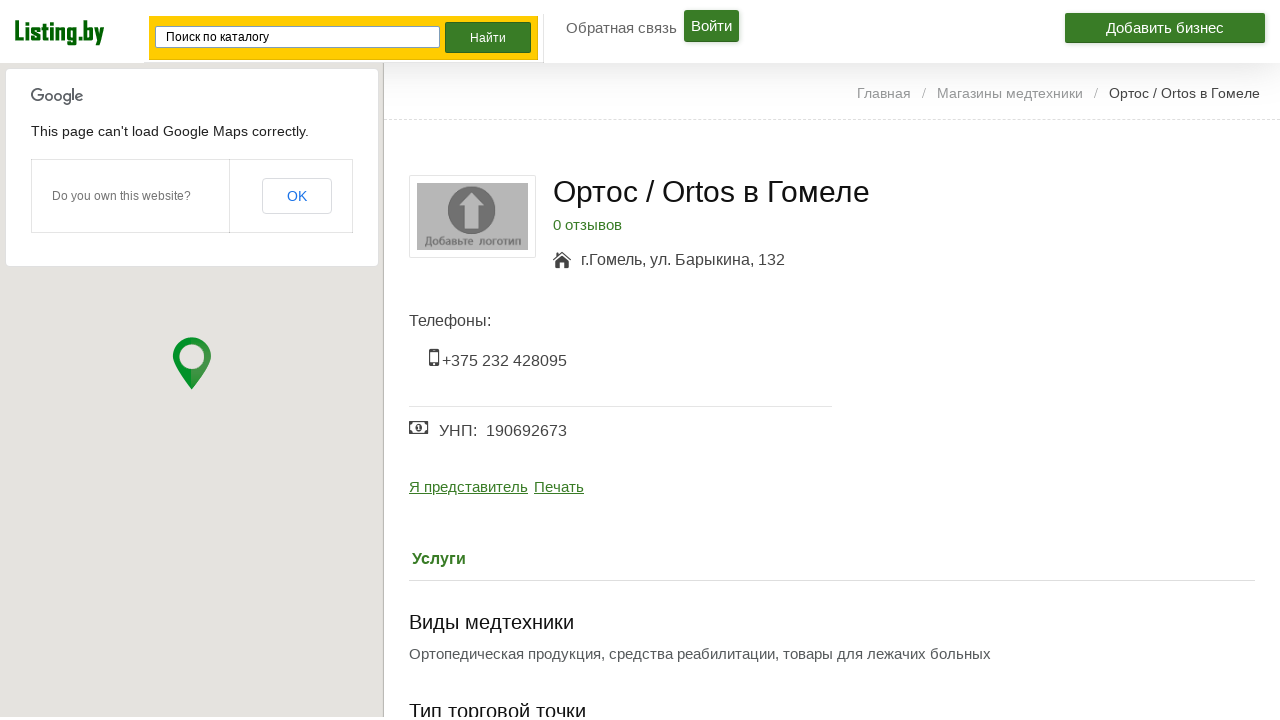

--- FILE ---
content_type: text/css
request_url: http://listing.by/wp-content/plugins/Tevolution/css/datepicker/jquery.ui.all.min.css
body_size: 879
content:
/*!
 * jQuery UI CSS Framework 1.8.22
 *
 * Copyright 2012, AUTHORS.txt (http://jqueryui.com/about)
 * Dual licensed under the MIT or GPL Version 2 licenses.
 * http://jquery.org/license
 *
 * http://docs.jquery.com/UI/Theming
 */.ui-helper-hidden{display:none}.ui-helper-hidden-accessible{position:absolute!important;clip:rect(1px 1px 1px 1px);clip:rect(1px,1px,1px,1px)}.ui-helper-reset{margin:0;padding:0;border:0;outline:0;line-height:1.3;text-decoration:none;font-size:100%;list-style:none}.ui-helper-clearfix:before,.ui-helper-clearfix:after{content:"";display:table}.ui-helper-clearfix:after{clear:both}.ui-helper-clearfix{zoom:1}.ui-helper-zfix{width:100%;height:100%;top:0;left:0;position:absolute;opacity:0;filter:Alpha(Opacity=0)}#ui-datepicker-div{display:none;box-shadow:0 1px 4px #999; z-index: 9!important;}.ui-state-disabled{cursor:default!important;opacity: .35 !important;}.ui-icon{display:block;text-indent:-99999px;overflow:hidden;background-repeat:no-repeat}.ui-widget-overlay{position:absolute;top:0;left:0;width:100%;height:100%}.ui-datepicker{width:100%;max-width:280px;background:#fff!important;margin-bottom:0}.ui-datepicker .ui-datepicker-header{position:relative;background:#fff;border:1px solid #ccc;padding:5px;margin-bottom:0!important}.ui-datepicker .ui-datepicker-header .ui-datepicker-prev{position:absolute;top:8px;left:6px;width:20px;height:20px;background:url(images/cal_arrow.png) no-repeat 0 0}.ui-datepicker .ui-datepicker-header .ui-datepicker-next{position:absolute;top:8px;right:6px;width:20px;height:20px;background:url(images/cal_arrow.png) no-repeat 0 -20px}.ui-datepicker .ui-datepicker-header .ui-datepicker-prev:hover,.ui-datepicker .ui-datepicker-header .ui-datepicker-next:hover{opacity:.7}.ui-datepicker .ui-datepicker-header .ui-datepicker-title{font-weight:700;text-align:center}.ui-datepicker-calendar{font-size:12px;line-height:18px;margin:0;width:100%}.ui-datepicker-calendar caption{background-color:#0165BD;font-size:18px;color:#fff;padding:10px}.ui-datepicker-calendar th{background-color:#333;color:#fff;padding:10px 5px 8px!important}.ui-datepicker-calendar th,.ui-datepicker-calendar td{text-align:center;padding:6px 5px 5px}.ui-datepicker-calendar th{font-weight:400}

--- FILE ---
content_type: application/javascript
request_url: http://listing.by/wp-content/plugins/Tevolution/js/markermanager.js
body_size: 16220
content:
/**
 * @name MarkerManager v3
 * @version 1.0
 * @copyright (c) 2007 Google Inc.
 * @author Doug Ricket, Bjorn Brala (port to v3), others,
 *
 * @fileoverview Marker manager is an interface between the map and the user,
 * designed to manage adding and removing many points when the viewport changes.
 * <br /><br />
 * <b>How it Works</b>:<br/>
 * The MarkerManager places its markers onto a grid, similar to the map tiles.
 * When the user moves the viewport, it computes which grid cells have
 * entered or left the viewport, and shows or hides all the markers in those
 * cells.
 * (If the users scrolls the viewport beyond the markers that are loaded,
 * no markers will be visible until the <code>EVENT_moveend</code>
 * triggers an update.)
 * In practical consequences, this allows 10,000 markers to be distributed over
 * a large area, and as long as only 100-200 are visible in any given viewport,
 * the user will see good performance corresponding to the 100 visible markers,
 * rather than poor performance corresponding to the total 10,000 markers.
 * Note that some code is optimized for speed over space,
 * with the goal of accommodating thousands of markers.
 */
/*
 * Licensed under the Apache License, Version 2.0 (the "License");
 * you may not use this file except in compliance with the License.
 * You may obtain a copy of the License at
 *
 *     http://www.apache.org/licenses/LICENSE-2.0
 *
 * Unless required by applicable law or agreed to in writing, software
 * distributed under the License is distributed on an "AS IS" BASIS,
 * WITHOUT WARRANTIES OR CONDITIONS OF ANY KIND, either express or implied.
 * See the License for the specific language governing permissions and
 * limitations under the License.
 */
/**
 * @name MarkerManagerOptions
 * @class This class represents optional arguments to the {@link MarkerManager}
 *     constructor.
 * @property {Number} maxZoom Sets the maximum zoom level monitored by a
 *     marker manager. If not given, the manager assumes the maximum map zoom
 *     level. This value is also used when markers are added to the manager
 *     without the optional {@link maxZoom} parameter.
 * @property {Number} borderPadding Specifies, in pixels, the extra padding
 *     outside the map's current viewport monitored by a manager. Markers that
 *     fall within this padding are added to the map, even if they are not fully
 *     visible.
 * @property {Boolean} trackMarkers=false Indicates whether or not a marker
 *     manager should track markers' movements. If you wish to move managed
 *     markers using the {@link setPoint}/{@link setLatLng} methods,
 *     this option should be set to {@link true}.
 */
/**
 * Creates a new MarkerManager that will show/hide markers on a map.
 *
 * Events:
 * @event changed (Parameters: shown bounds, shown markers) Notify listeners when the state of what is displayed changes.
 * @event loaded MarkerManager has succesfully been initialized.
 *
 * @constructor
 * @param {Map} map The map to manage.
 * @param {Object} opt_opts A container for optional arguments:
 *   {Number} maxZoom The maximum zoom level for which to create tiles.
 *   {Number} borderPadding The width in pixels beyond the map border,
 *                   where markers should be display.
 *   {Boolean} trackMarkers Whether or not this manager should track marker
 *                   movements.
 */
function MarkerManager(map, opt_opts) {
  var me = this;
  me.map_ = map;
  me.mapZoom_ = map.getZoom();

  me.projectionHelper_ = new ProjectionHelperOverlay(map);
  google.maps.event.addListener(me.projectionHelper_, 'ready', function () {
    me.projection_ = this.getProjection();
    me.initialize(map, opt_opts);
  });
}

MarkerManager.prototype.initialize = function (map, opt_opts) {
  var me = this;

  opt_opts = opt_opts || {};
  me.tileSize_ = MarkerManager.DEFAULT_TILE_SIZE_;
  var mapTypes = map.mapTypes;
  // Find max zoom level
  var mapMaxZoom = 1;
  for (var sType in mapTypes ) {
    if (typeof map.mapTypes.get(sType) === 'object' && typeof map.mapTypes.get(sType).maxZoom === 'number') {
      var mapTypeMaxZoom = map.mapTypes.get(sType).maxZoom;
      if (mapTypeMaxZoom > mapMaxZoom) {
        mapMaxZoom = mapTypeMaxZoom;
      }
    }
  }

  me.maxZoom_  = opt_opts.maxZoom || 19;
  me.trackMarkers_ = opt_opts.trackMarkers;
  me.show_ = opt_opts.show || true;
  var padding;
  if (typeof opt_opts.borderPadding === 'number') {
    padding = opt_opts.borderPadding;
  } else {
    padding = MarkerManager.DEFAULT_BORDER_PADDING_;
  }
  // The padding in pixels beyond the viewport, where we will pre-load markers.
  me.swPadding_ = new google.maps.Size(-padding, padding);
  me.nePadding_ = new google.maps.Size(padding, -padding);
  me.borderPadding_ = padding;
  me.gridWidth_ = {};
  me.grid_ = {};
  me.grid_[me.maxZoom_] = {};
  me.numMarkers_ = {};
  me.numMarkers_[me.maxZoom_] = 0;
  google.maps.event.addListener(map, 'dragend', function () {
    me.onMapMoveEnd_();
  });
  google.maps.event.addListener(map, 'zoom_changed', function () {
    me.onMapMoveEnd_();
  });
  /**
   * This closure provide easy access to the map.
   * They are used as callbacks, not as methods.
   * @param GMarker marker Marker to be removed from the map
   * @private
   */
  me.removeOverlay_ = function (marker) {
    marker.setMap(null);
    me.shownMarkers_--;
  };
  /**
   * This closure provide easy access to the map.
   * They are used as callbacks, not as methods.
   * @param GMarker marker Marker to be added to the map
   * @private
   */
  me.addOverlay_ = function (marker) {
    if (me.show_) {
      marker.setMap(me.map_);
      me.shownMarkers_++;
    }
  };
  me.resetManager_();
  me.shownMarkers_ = 0;
  me.shownBounds_ = me.getMapGridBounds_();

  google.maps.event.trigger(me, 'loaded');

};
/**
 *  Default tile size used for deviding the map into a grid.
 */
MarkerManager.DEFAULT_TILE_SIZE_ = 1024;
/*
 *  How much extra space to show around the map border so
 *  dragging doesn't result in an empty place.
 */
MarkerManager.DEFAULT_BORDER_PADDING_ = 100;
/**
 *  Default tilesize of single tile world.
 */
MarkerManager.MERCATOR_ZOOM_LEVEL_ZERO_RANGE = 256;
/**
 * Initializes MarkerManager arrays for all zoom levels
 * Called by constructor and by clearAllMarkers
 */
MarkerManager.prototype.resetManager_ = function () {
  var mapWidth = MarkerManager.MERCATOR_ZOOM_LEVEL_ZERO_RANGE;
  for (var zoom = 0; zoom <= this.maxZoom_; ++zoom) {
    this.grid_[zoom] = {};
    this.numMarkers_[zoom] = 0;
    this.gridWidth_[zoom] = Math.ceil(mapWidth / this.tileSize_);
    mapWidth <<= 1;
  }
};
/**
 * Removes all markers in the manager, and
 * removes any visible markers from the map.
 */
MarkerManager.prototype.clearMarkers = function () {
  this.processAll_(this.shownBounds_, this.removeOverlay_);
  this.resetManager_();
};
/**
 * Gets the tile coordinate for a given latlng point.
 *
 * @param {LatLng} latlng The geographical point.
 * @param {Number} zoom The zoom level.
 * @param {google.maps.Size} padding The padding used to shift the pixel coordinate.
 *               Used for expanding a bounds to include an extra padding
 *               of pixels surrounding the bounds.
 * @return {GPoint} The point in tile coordinates.
 *
 */
MarkerManager.prototype.getTilePoint_ = function (latlng, zoom, padding) {
  var pixelPoint = this.projectionHelper_.LatLngToPixel(latlng, zoom);
  var point = new google.maps.Point(
    Math.floor((pixelPoint.x + padding.width) / this.tileSize_),
    Math.floor((pixelPoint.y + padding.height) / this.tileSize_)
  );
  return point;
};
/**
 * Finds the appropriate place to add the marker to the grid.
 * Optimized for speed; does not actually add the marker to the map.
 * Designed for batch-processing thousands of markers.
 *
 * @param {Marker} marker The marker to add.
 * @param {Number} minZoom The minimum zoom for displaying the marker.
 * @param {Number} maxZoom The maximum zoom for displaying the marker.
 */
MarkerManager.prototype.addMarkerBatch_ = function (marker, minZoom, maxZoom) {
  var me = this;
  var mPoint = marker.getPosition();
  marker.MarkerManager_minZoom = minZoom;


  // Tracking markers is expensive, so we do this only if the
  // user explicitly requested it when creating marker manager.
  if (this.trackMarkers_) {
    google.maps.event.addListener(marker, 'changed', function (a, b, c) {
      me.onMarkerMoved_(a, b, c);
    });
  }
  var gridPoint = this.getTilePoint_(mPoint, maxZoom, new google.maps.Size(0, 0, 0, 0));
  for (var zoom = maxZoom; zoom >= minZoom; zoom--) {
    var cell = this.getGridCellCreate_(gridPoint.x, gridPoint.y, zoom);
    cell.push(marker);
    gridPoint.x = gridPoint.x >> 1;
    gridPoint.y = gridPoint.y >> 1;
  }
};
/**
 * Returns whether or not the given point is visible in the shown bounds. This
 * is a helper method that takes care of the corner case, when shownBounds have
 * negative minX value.
 *
 * @param {Point} point a point on a grid.
 * @return {Boolean} Whether or not the given point is visible in the currently
 * shown bounds.
 */
MarkerManager.prototype.isGridPointVisible_ = function (point) {
  var vertical = this.shownBounds_.minY <= point.y &&
      point.y <= this.shownBounds_.maxY;
  var minX = this.shownBounds_.minX;
  var horizontal = minX <= point.x && point.x <= this.shownBounds_.maxX;
  if (!horizontal && minX < 0) {
    // Shifts the negative part of the rectangle. As point.x is always less
    // than grid width, only test shifted minX .. 0 part of the shown bounds.
    var width = this.gridWidth_[this.shownBounds_.z];
    horizontal = minX + width <= point.x && point.x <= width - 1;
  }
  return vertical && horizontal;
};
/**
 * Reacts to a notification from a marker that it has moved to a new location.
 * It scans the grid all all zoom levels and moves the marker from the old grid
 * location to a new grid location.
 *
 * @param {Marker} marker The marker that moved.
 * @param {LatLng} oldPoint The old position of the marker.
 * @param {LatLng} newPoint The new position of the marker.
 */
MarkerManager.prototype.onMarkerMoved_ = function (marker, oldPoint, newPoint) {
  // NOTE: We do not know the minimum or maximum zoom the marker was
  // added at, so we start at the absolute maximum. Whenever we successfully
  // remove a marker at a given zoom, we add it at the new grid coordinates.
  var zoom = this.maxZoom_;
  var changed = false;
  var oldGrid = this.getTilePoint_(oldPoint, zoom, new google.maps.Size(0, 0, 0, 0));
  var newGrid = this.getTilePoint_(newPoint, zoom, new google.maps.Size(0, 0, 0, 0));
  while (zoom >= 0 && (oldGrid.x !== newGrid.x || oldGrid.y !== newGrid.y)) {
    var cell = this.getGridCellNoCreate_(oldGrid.x, oldGrid.y, zoom);
    if (cell) {
      if (this.removeFromArray_(cell, marker)) {
        this.getGridCellCreate_(newGrid.x, newGrid.y, zoom).push(marker);
      }
    }
    // For the current zoom we also need to update the map. Markers that no
    // longer are visible are removed from the map. Markers that moved into
    // the shown bounds are added to the map. This also lets us keep the count
    // of visible markers up to date.
    if (zoom === this.mapZoom_) {
      if (this.isGridPointVisible_(oldGrid)) {
        if (!this.isGridPointVisible_(newGrid)) {
          this.removeOverlay_(marker);
          changed = true;
        }
      } else {
        if (this.isGridPointVisible_(newGrid)) {
          this.addOverlay_(marker);
          changed = true;
        }
      }
    }
    oldGrid.x = oldGrid.x >> 1;
    oldGrid.y = oldGrid.y >> 1;
    newGrid.x = newGrid.x >> 1;
    newGrid.y = newGrid.y >> 1;
    --zoom;
  }
  if (changed) {
    this.notifyListeners_();
  }
};
/**
 * Removes marker from the manager and from the map
 * (if it's currently visible).
 * @param {GMarker} marker The marker to delete.
 */
MarkerManager.prototype.removeMarker = function (marker) {
  var zoom = this.maxZoom_;
  var changed = false;
  var point = marker.getPosition();
  var grid = this.getTilePoint_(point, zoom, new google.maps.Size(0, 0, 0, 0));
  while (zoom >= 0) {
    var cell = this.getGridCellNoCreate_(grid.x, grid.y, zoom);
    if (cell) {
      this.removeFromArray_(cell, marker);
    }
    // For the current zoom we also need to update the map. Markers that no
    // longer are visible are removed from the map. This also lets us keep the count
    // of visible markers up to date.
    if (zoom === this.mapZoom_) {
      if (this.isGridPointVisible_(grid)) {
        this.removeOverlay_(marker);
        changed = true;
      }
    }
    grid.x = grid.x >> 1;
    grid.y = grid.y >> 1;
    --zoom;
  }
  if (changed) {
    this.notifyListeners_();
  }
  this.numMarkers_[marker.MarkerManager_minZoom]--;
};
/**
 * Add many markers at once.
 * Does not actually update the map, just the internal grid.
 *
 * @param {Array of Marker} markers The markers to add.
 * @param {Number} minZoom The minimum zoom level to display the markers.
 * @param {Number} opt_maxZoom The maximum zoom level to display the markers.
 */
MarkerManager.prototype.addMarkers = function (markers, minZoom, opt_maxZoom) {
  var maxZoom = this.getOptMaxZoom_(opt_maxZoom);
  for (var i = markers.length - 1; i >= 0; i--) {
    this.addMarkerBatch_(markers[i], minZoom, maxZoom);
  }
  this.numMarkers_[minZoom] += markers.length;
};
/**
 * Returns the value of the optional maximum zoom. This method is defined so
 * that we have just one place where optional maximum zoom is calculated.
 *
 * @param {Number} opt_maxZoom The optinal maximum zoom.
 * @return The maximum zoom.
 */
MarkerManager.prototype.getOptMaxZoom_ = function (opt_maxZoom) {
  return opt_maxZoom || this.maxZoom_;
};
/**
 * Calculates the total number of markers potentially visible at a given
 * zoom level.
 *
 * @param {Number} zoom The zoom level to check.
 */
MarkerManager.prototype.getMarkerCount = function (zoom) {
  var total = 0;
  for (var z = 0; z <= zoom; z++) {
    total += this.numMarkers_[z];
  }
  return total;
};
/**
 * Returns a marker given latitude, longitude and zoom. If the marker does not
 * exist, the method will return a new marker. If a new marker is created,
 * it will NOT be added to the manager.
 *
 * @param {Number} lat - the latitude of a marker.
 * @param {Number} lng - the longitude of a marker.
 * @param {Number} zoom - the zoom level
 * @return {GMarker} marker - the marker found at lat and lng
 */
MarkerManager.prototype.getMarker = function (lat, lng, zoom) {
  var mPoint = new google.maps.LatLng(lat, lng);
  var gridPoint = this.getTilePoint_(mPoint, zoom, new google.maps.Size(0, 0, 0, 0));
  var marker = new google.maps.Marker({position: mPoint});

  var cellArray = this.getGridCellNoCreate_(gridPoint.x, gridPoint.y, zoom);
  if (cellArray !== undefined) {
    for (var i = 0; i < cellArray.length; i++)
    {
      if (lat === cellArray[i].getLatLng().lat() && lng === cellArray[i].getLatLng().lng()) {
        marker = cellArray[i];
      }
    }
  }
  return marker;
};
/**
 * Add a single marker to the map.
 *
 * @param {Marker} marker The marker to add.
 * @param {Number} minZoom The minimum zoom level to display the marker.
 * @param {Number} opt_maxZoom The maximum zoom level to display the marker.
 */
MarkerManager.prototype.addMarker = function (marker, minZoom, opt_maxZoom) {
  var maxZoom = this.getOptMaxZoom_(opt_maxZoom);
  this.addMarkerBatch_(marker, minZoom, maxZoom);
  var gridPoint = this.getTilePoint_(marker.getPosition(), this.mapZoom_, new google.maps.Size(0, 0, 0, 0));
  if (this.isGridPointVisible_(gridPoint) &&
      minZoom <= this.shownBounds_.z &&
      this.shownBounds_.z <= maxZoom) {
    this.addOverlay_(marker);
    this.notifyListeners_();
  }
  this.numMarkers_[minZoom]++;
};
/**
 * Helper class to create a bounds of INT ranges.
 * @param bounds Array.<Object.<string, number>> Bounds object.
 * @constructor
 */
function GridBounds(bounds) {
  // [sw, ne]

  this.minX = Math.min(bounds[0].x, bounds[1].x);
  this.maxX = Math.max(bounds[0].x, bounds[1].x);
  this.minY = Math.min(bounds[0].y, bounds[1].y);
  this.maxY = Math.max(bounds[0].y, bounds[1].y);

}
/**
 * Returns true if this bounds equal the given bounds.
 * @param {GridBounds} gridBounds GridBounds The bounds to test.
 * @return {Boolean} This Bounds equals the given GridBounds.
 */
GridBounds.prototype.equals = function (gridBounds) {
  if (this.maxX === gridBounds.maxX && this.maxY === gridBounds.maxY && this.minX === gridBounds.minX && this.minY === gridBounds.minY) {
    return true;
  } else {
    return false;
  }
};
/**
 * Returns true if this bounds (inclusively) contains the given point.
 * @param {Point} point  The point to test.
 * @return {Boolean} This Bounds contains the given Point.
 */
GridBounds.prototype.containsPoint = function (point) {
  var outer = this;
  return (outer.minX <= point.x && outer.maxX >= point.x && outer.minY <= point.y && outer.maxY >= point.y);
};
/**
 * Get a cell in the grid, creating it first if necessary.
 *
 * Optimization candidate
 *
 * @param {Number} x The x coordinate of the cell.
 * @param {Number} y The y coordinate of the cell.
 * @param {Number} z The z coordinate of the cell.
 * @return {Array} The cell in the array.
 */
MarkerManager.prototype.getGridCellCreate_ = function (x, y, z) {
  var grid = this.grid_[z];
  if (x < 0) {
    x += this.gridWidth_[z];
  }
  var gridCol = grid[x];
  if (!gridCol) {
    gridCol = grid[x] = [];
    return (gridCol[y] = []);
  }
  var gridCell = gridCol[y];
  if (!gridCell) {
    return (gridCol[y] = []);
  }
  return gridCell;
};
/**
 * Get a cell in the grid, returning undefined if it does not exist.
 *
 * NOTE: Optimized for speed -- otherwise could combine with getGridCellCreate_.
 *
 * @param {Number} x The x coordinate of the cell.
 * @param {Number} y The y coordinate of the cell.
 * @param {Number} z The z coordinate of the cell.
 * @return {Array} The cell in the array.
 */
MarkerManager.prototype.getGridCellNoCreate_ = function (x, y, z) {
  var grid = this.grid_[z];

  if (x < 0) {
    x += this.gridWidth_[z];
  }
  var gridCol = grid[x];
  return gridCol ? gridCol[y] : undefined;
};
/**
 * Turns at geographical bounds into a grid-space bounds.
 *
 * @param {LatLngBounds} bounds The geographical bounds.
 * @param {Number} zoom The zoom level of the bounds.
 * @param {google.maps.Size} swPadding The padding in pixels to extend beyond the
 * given bounds.
 * @param {google.maps.Size} nePadding The padding in pixels to extend beyond the
 * given bounds.
 * @return {GridBounds} The bounds in grid space.
 */
MarkerManager.prototype.getGridBounds_ = function (bounds, zoom, swPadding, nePadding) {
  zoom = Math.min(zoom, this.maxZoom_);
  var bl = bounds.getSouthWest();
  var tr = bounds.getNorthEast();
  var sw = this.getTilePoint_(bl, zoom, swPadding);
  var ne = this.getTilePoint_(tr, zoom, nePadding);
  var gw = this.gridWidth_[zoom];
  // Crossing the prime meridian requires correction of bounds.
  if (tr.lng() < bl.lng() || ne.x < sw.x) {
    sw.x -= gw;
  }
  if (ne.x - sw.x  + 1 >= gw) {
    // Computed grid bounds are larger than the world; truncate.
    sw.x = 0;
    ne.x = gw - 1;
  }
  var gridBounds = new GridBounds([sw, ne]);
  gridBounds.z = zoom;
  return gridBounds;
};
/**
 * Gets the grid-space bounds for the current map viewport.
 *
 * @return {Bounds} The bounds in grid space.
 */
MarkerManager.prototype.getMapGridBounds_ = function () {
  return this.getGridBounds_(this.map_.getBounds(), this.mapZoom_, this.swPadding_, this.nePadding_);
};
/**
 * Event listener for map:movend.
 * NOTE: Use a timeout so that the user is not blocked
 * from moving the map.
 *
 * Removed this because a a lack of a scopy override/callback function on events.
 */
MarkerManager.prototype.onMapMoveEnd_ = function () {
  this.objectSetTimeout_(this, this.updateMarkers_, 0);
};
/**
 * Call a function or evaluate an expression after a specified number of
 * milliseconds.
 *
 * Equivalent to the standard window.setTimeout function, but the given
 * function executes as a method of this instance. So the function passed to
 * objectSetTimeout can contain references to this.
 *    objectSetTimeout(this, function () { alert(this.x) }, 1000);
 *
 * @param {Object} object  The target object.
 * @param {Function} command  The command to run.
 * @param {Number} milliseconds  The delay.
 * @return {Boolean}  Success.
 */
MarkerManager.prototype.objectSetTimeout_ = function (object, command, milliseconds) {
  return window.setTimeout(function () {
    command.call(object);
  }, milliseconds);
};
/**
 * Is this layer visible?
 *
 * Returns visibility setting
 *
 * @return {Boolean} Visible
 */
MarkerManager.prototype.visible = function () {
  return this.show_ ? true : false;
};
/**
 * Returns true if the manager is hidden.
 * Otherwise returns false.
 * @return {Boolean} Hidden
 */
MarkerManager.prototype.isHidden = function () {
  return !this.show_;
};
/**
 * Shows the manager if it's currently hidden.
 */
MarkerManager.prototype.show = function () {
  this.show_ = true;
  this.refresh();
};
/**
 * Hides the manager if it's currently visible
 */
MarkerManager.prototype.hide = function () {
  this.show_ = false;
  this.refresh();
};
/**
 * Toggles the visibility of the manager.
 */
MarkerManager.prototype.toggle = function () {
  this.show_ = !this.show_;
  this.refresh();
};
/**
 * Refresh forces the marker-manager into a good state.
 * <ol>
 *   <li>If never before initialized, shows all the markers.</li>
 *   <li>If previously initialized, removes and re-adds all markers.</li>
 * </ol>
 */
MarkerManager.prototype.refresh = function () {
  if (this.shownMarkers_ > 0) {
    this.processAll_(this.shownBounds_, this.removeOverlay_);
  }
  // An extra check on this.show_ to increase performance (no need to processAll_)
  if (this.show_) {
    this.processAll_(this.shownBounds_, this.addOverlay_);
  }
  this.notifyListeners_();
};
/**
 * After the viewport may have changed, add or remove markers as needed.
 */
MarkerManager.prototype.updateMarkers_ = function () {
  this.mapZoom_ = this.map_.getZoom();
  var newBounds = this.getMapGridBounds_();

  // If the move does not include new grid sections,
  // we have no work to do:
  if (newBounds.equals(this.shownBounds_) && newBounds.z === this.shownBounds_.z) {
    return;
  }
  if (newBounds.z !== this.shownBounds_.z) {
    this.processAll_(this.shownBounds_, this.removeOverlay_);
    if (this.show_) { // performance
      this.processAll_(newBounds, this.addOverlay_);
    }
  } else {
    // Remove markers:
    this.rectangleDiff_(this.shownBounds_, newBounds, this.removeCellMarkers_);
    // Add markers:
    if (this.show_) { // performance
      this.rectangleDiff_(newBounds, this.shownBounds_, this.addCellMarkers_);
    }
  }
  this.shownBounds_ = newBounds;
  this.notifyListeners_();
};
/**
 * Notify listeners when the state of what is displayed changes.
 */
MarkerManager.prototype.notifyListeners_ = function () {
  google.maps.event.trigger(this, 'changed', this.shownBounds_, this.shownMarkers_);
};
/**
 * Process all markers in the bounds provided, using a callback.
 *
 * @param {Bounds} bounds The bounds in grid space.
 * @param {Function} callback The function to call for each marker.
 */
MarkerManager.prototype.processAll_ = function (bounds, callback) {
  for (var x = bounds.minX; x <= bounds.maxX; x++) {
    for (var y = bounds.minY; y <= bounds.maxY; y++) {
      this.processCellMarkers_(x, y,  bounds.z, callback);
    }
  }
};
/**
 * Process all markers in the grid cell, using a callback.
 *
 * @param {Number} x The x coordinate of the cell.
 * @param {Number} y The y coordinate of the cell.
 * @param {Number} z The z coordinate of the cell.
 * @param {Function} callback The function to call for each marker.
 */
MarkerManager.prototype.processCellMarkers_ = function (x, y, z, callback) {
  var cell = this.getGridCellNoCreate_(x, y, z);
  if (cell) {
    for (var i = cell.length - 1; i >= 0; i--) {
      callback(cell[i]);
    }
  }
};
/**
 * Remove all markers in a grid cell.
 *
 * @param {Number} x The x coordinate of the cell.
 * @param {Number} y The y coordinate of the cell.
 * @param {Number} z The z coordinate of the cell.
 */
MarkerManager.prototype.removeCellMarkers_ = function (x, y, z) {
  this.processCellMarkers_(x, y, z, this.removeOverlay_);
};
/**
 * Add all markers in a grid cell.
 *
 * @param {Number} x The x coordinate of the cell.
 * @param {Number} y The y coordinate of the cell.
 * @param {Number} z The z coordinate of the cell.
 */
MarkerManager.prototype.addCellMarkers_ = function (x, y, z) {
  this.processCellMarkers_(x, y, z, this.addOverlay_);
};
/**
 * Use the rectangleDiffCoords_ function to process all grid cells
 * that are in bounds1 but not bounds2, using a callback, and using
 * the current MarkerManager object as the instance.
 *
 * Pass the z parameter to the callback in addition to x and y.
 *
 * @param {Bounds} bounds1 The bounds of all points we may process.
 * @param {Bounds} bounds2 The bounds of points to exclude.
 * @param {Function} callback The callback function to call
 *                   for each grid coordinate (x, y, z).
 */
MarkerManager.prototype.rectangleDiff_ = function (bounds1, bounds2, callback) {
  var me = this;
  me.rectangleDiffCoords_(bounds1, bounds2, function (x, y) {
    callback.apply(me, [x, y, bounds1.z]);
  });
};
/**
 * Calls the function for all points in bounds1, not in bounds2
 *
 * @param {Bounds} bounds1 The bounds of all points we may process.
 * @param {Bounds} bounds2 The bounds of points to exclude.
 * @param {Function} callback The callback function to call
 *                   for each grid coordinate.
 */
MarkerManager.prototype.rectangleDiffCoords_ = function (bounds1, bounds2, callback) {
  var minX1 = bounds1.minX;
  var minY1 = bounds1.minY;
  var maxX1 = bounds1.maxX;
  var maxY1 = bounds1.maxY;
  var minX2 = bounds2.minX;
  var minY2 = bounds2.minY;
  var maxX2 = bounds2.maxX;
  var maxY2 = bounds2.maxY;
  var x, y;
  for (x = minX1; x <= maxX1; x++) {  // All x in R1
    // All above:
    for (y = minY1; y <= maxY1 && y < minY2; y++) {  // y in R1 above R2
      callback(x, y);
    }
    // All below:
    for (y = Math.max(maxY2 + 1, minY1);  // y in R1 below R2
         y <= maxY1; y++) {
      callback(x, y);
    }
  }
  for (y = Math.max(minY1, minY2);
       y <= Math.min(maxY1, maxY2); y++) {  // All y in R2 and in R1
    // Strictly left:
    for (x = Math.min(maxX1 + 1, minX2) - 1;
         x >= minX1; x--) {  // x in R1 left of R2
      callback(x, y);
    }
    // Strictly right:
    for (x = Math.max(minX1, maxX2 + 1);  // x in R1 right of R2
         x <= maxX1; x++) {
      callback(x, y);
    }
  }
};
/**
 * Removes value from array. O(N).
 *
 * @param {Array} array  The array to modify.
 * @param {any} value  The value to remove.
 * @param {Boolean} opt_notype  Flag to disable type checking in equality.
 * @return {Number}  The number of instances of value that were removed.
 */
MarkerManager.prototype.removeFromArray_ = function (array, value, opt_notype) {
  var shift = 0;
  for (var i = 0; i < array.length; ++i) {
    if (array[i] === value || (opt_notype && array[i] === value)) {
      array.splice(i--, 1);
      shift++;
    }
  }
  return shift;
};
/**
*   Projection overlay helper. Helps in calculating
*   that markers get into the right grid.
*   @constructor
*   @param {Map} map The map to manage.
**/
function ProjectionHelperOverlay(map) {

  this.setMap(map);
  var TILEFACTOR = 8;
  var TILESIDE = 1 << TILEFACTOR;
  var RADIUS = 7;
  this._map = map;
  this._zoom = -1;
  this._X0 =
  this._Y0 =
  this._X1 =
  this._Y1 = -1;

}
ProjectionHelperOverlay.prototype = new google.maps.OverlayView();
/**
 *  Helper function to convert Lng to X
 *  @private
 *  @param {float} lng
 **/
ProjectionHelperOverlay.prototype.LngToX_ = function (lng) {
  return (1 + lng / 180);
};
/**
 *  Helper function to convert Lat to Y
 *  @private
 *  @param {float} lat
 **/
ProjectionHelperOverlay.prototype.LatToY_ = function (lat) {
  var sinofphi = Math.sin(lat * Math.PI / 180);
  return (1 - 0.5 / Math.PI * Math.log((1 + sinofphi) / (1 - sinofphi)));
};
/**
*   Old school LatLngToPixel
*   @param {LatLng} latlng google.maps.LatLng object
*   @param {Number} zoom Zoom level
*   @return {position} {x: pixelPositionX, y: pixelPositionY}
**/
ProjectionHelperOverlay.prototype.LatLngToPixel = function (latlng, zoom) {
  var map = this._map;
  var div = this.getProjection().fromLatLngToDivPixel(latlng);
  var abs = {x: ~~(0.5 + this.LngToX_(latlng.lng()) * (2 << (zoom + 6))), y: ~~(0.5 + this.LatToY_(latlng.lat()) * (2 << (zoom + 6)))};
  return abs;
};
/**
 * Draw function only triggers a ready event for
 * MarkerManager to know projection can proceed to
 * initialize.
 */
ProjectionHelperOverlay.prototype.draw = function () {
  if (!this.ready) {
    this.ready = true;
    google.maps.event.trigger(this, 'ready');
  }
};
// ==ClosureCompiler==
function MarkerClusterer(e,t,n){this.extend(MarkerClusterer,google.maps.OverlayView);this.map_=e;this.markers_=[];this.clusters_=[];this.sizes=[53,56,66,78,90];this.styles_=[];this.ready_=false;var r=n||{};this.gridSize_=r["gridSize"]||60;this.minClusterSize_=r["minimumClusterSize"]||2;this.maxZoom_=r["maxZoom"]||null;this.styles_=r["styles"]||[];this.imagePath_=r["imagePath"]||this.MARKER_CLUSTER_IMAGE_PATH_;this.imageExtension_=r["imageExtension"]||this.MARKER_CLUSTER_IMAGE_EXTENSION_;this.zoomOnClick_=true;if(r["zoomOnClick"]!=undefined){this.zoomOnClick_=r["zoomOnClick"]}this.averageCenter_=false;if(r["averageCenter"]!=undefined){this.averageCenter_=r["averageCenter"]}this.setupStyles_();this.setMap(e);this.prevZoom_=this.map_.getZoom();var i=this;google.maps.event.addListener(this.map_,"zoom_changed",function(){var e=i.map_.getZoom();var t=i.map_.minZoom||0;var n=Math.min(i.map_.maxZoom||100,i.map_.mapTypes[i.map_.getMapTypeId()].maxZoom);e=Math.min(Math.max(e,t),n);if(i.prevZoom_!=e){i.prevZoom_=e;i.resetViewport()}});google.maps.event.addListener(this.map_,"idle",function(){i.redraw()});if(t&&t.length){this.addMarkers(t,false)}}function Cluster(e){this.markerClusterer_=e;this.map_=e.getMap();this.gridSize_=e.getGridSize();this.minClusterSize_=e.getMinClusterSize();this.averageCenter_=e.isAverageCenter();this.center_=null;this.markers_=[];this.bounds_=null;this.clusterIcon_=new ClusterIcon(this,e.getStyles(),e.getGridSize())}function ClusterIcon(e,t,n){e.getMarkerClusterer().extend(ClusterIcon,google.maps.OverlayView);this.styles_=t;this.padding_=n||0;this.cluster_=e;this.center_=null;this.map_=e.getMap();this.div_=null;this.sums_=null;this.visible_=false;this.setMap(this.map_)}MarkerClusterer.prototype.MARKER_CLUSTER_IMAGE_PATH_="//cdn.rawgit.com/googlemaps/js-marker-clusterer/gh-pages/"+"images/m";MarkerClusterer.prototype.MARKER_CLUSTER_IMAGE_EXTENSION_="png";MarkerClusterer.prototype.extend=function(e,t){return function(e){for(var t in e.prototype){this.prototype[t]=e.prototype[t]}return this}.apply(e,[t])};MarkerClusterer.prototype.onAdd=function(){this.setReady_(true)};MarkerClusterer.prototype.draw=function(){};MarkerClusterer.prototype.setupStyles_=function(){if(this.styles_.length){return}for(var e=0,t;t=this.sizes[e];e++){this.styles_.push({url:this.imagePath_+(e+1)+"."+this.imageExtension_,height:t,width:t})}};MarkerClusterer.prototype.fitMapToMarkers=function(){var e=this.getMarkers();var t=new google.maps.LatLngBounds;for(var n=0,r;r=e[n];n++){t.extend(r.getPosition())}this.map_.fitBounds(t)};MarkerClusterer.prototype.setStyles=function(e){this.styles_=e};MarkerClusterer.prototype.getStyles=function(){return this.styles_};MarkerClusterer.prototype.isZoomOnClick=function(){return this.zoomOnClick_};MarkerClusterer.prototype.isAverageCenter=function(){return this.averageCenter_};MarkerClusterer.prototype.getMarkers=function(){return this.markers_};MarkerClusterer.prototype.getTotalMarkers=function(){return this.markers_.length};MarkerClusterer.prototype.setMaxZoom=function(e){this.maxZoom_=e};MarkerClusterer.prototype.getMaxZoom=function(){return this.maxZoom_};MarkerClusterer.prototype.calculator_=function(e,t){var n=0;var r=e.length;var i=r;while(i!==0){i=parseInt(i/10,10);n++}n=Math.min(n,t);return{text:r,index:n}};MarkerClusterer.prototype.setCalculator=function(e){this.calculator_=e};MarkerClusterer.prototype.getCalculator=function(){return this.calculator_};MarkerClusterer.prototype.addMarkers=function(e,t){for(var n=0,r;r=e[n];n++){this.pushMarkerTo_(r)}if(!t){this.redraw()}};MarkerClusterer.prototype.pushMarkerTo_=function(e){e.isAdded=false;if(e["draggable"]){var t=this;google.maps.event.addListener(e,"dragend",function(){e.isAdded=false;t.repaint()})}this.markers_.push(e)};MarkerClusterer.prototype.addMarker=function(e,t){this.pushMarkerTo_(e);if(!t){this.redraw()}};MarkerClusterer.prototype.removeMarker_=function(e){var t=-1;if(this.markers_.indexOf){t=this.markers_.indexOf(e)}else{for(var n=0,r;r=this.markers_[n];n++){if(r==e){t=n;break}}}if(t==-1){return false}e.setMap(null);this.markers_.splice(t,1);return true};MarkerClusterer.prototype.removeMarker=function(e,t){var n=this.removeMarker_(e);if(!t&&n){this.resetViewport();this.redraw();return true}else{return false}};MarkerClusterer.prototype.removeMarkers=function(e,t){var n=false;for(var r=0,i;i=e[r];r++){var s=this.removeMarker_(i);n=n||s}if(!t&&n){this.resetViewport();this.redraw();return true}};MarkerClusterer.prototype.setReady_=function(e){if(!this.ready_){this.ready_=e;this.createClusters_()}};MarkerClusterer.prototype.getTotalClusters=function(){return this.clusters_.length};MarkerClusterer.prototype.getMap=function(){return this.map_};MarkerClusterer.prototype.setMap=function(e){this.map_=e};MarkerClusterer.prototype.getGridSize=function(){return this.gridSize_};MarkerClusterer.prototype.setGridSize=function(e){this.gridSize_=e};MarkerClusterer.prototype.getMinClusterSize=function(){return this.minClusterSize_};MarkerClusterer.prototype.setMinClusterSize=function(e){this.minClusterSize_=e};MarkerClusterer.prototype.getExtendedBounds=function(e){var t=this.getProjection();var n=new google.maps.LatLng(e.getNorthEast().lat(),e.getNorthEast().lng());var r=new google.maps.LatLng(e.getSouthWest().lat(),e.getSouthWest().lng());var i=t.fromLatLngToDivPixel(n);i.x+=this.gridSize_;i.y-=this.gridSize_;var s=t.fromLatLngToDivPixel(r);s.x-=this.gridSize_;s.y+=this.gridSize_;var o=t.fromDivPixelToLatLng(i);var u=t.fromDivPixelToLatLng(s);e.extend(o);e.extend(u);return e};MarkerClusterer.prototype.isMarkerInBounds_=function(e,t){return t.contains(e.getPosition())};MarkerClusterer.prototype.clearMarkers=function(){this.resetViewport(true);this.markers_=[]};MarkerClusterer.prototype.resetViewport=function(e){for(var t=0,n;n=this.clusters_[t];t++){n.remove()}for(var t=0,r;r=this.markers_[t];t++){r.isAdded=false;if(e){r.setMap(null)}}this.clusters_=[]};MarkerClusterer.prototype.repaint=function(){var e=this.clusters_.slice();this.clusters_.length=0;this.resetViewport();this.redraw();window.setTimeout(function(){for(var t=0,n;n=e[t];t++){n.remove()}},0)};MarkerClusterer.prototype.redraw=function(){this.createClusters_()};MarkerClusterer.prototype.distanceBetweenPoints_=function(e,t){if(!e||!t){return 0}var n=6371;var r=(t.lat()-e.lat())*Math.PI/180;var i=(t.lng()-e.lng())*Math.PI/180;var s=Math.sin(r/2)*Math.sin(r/2)+Math.cos(e.lat()*Math.PI/180)*Math.cos(t.lat()*Math.PI/180)*Math.sin(i/2)*Math.sin(i/2);var o=2*Math.atan2(Math.sqrt(s),Math.sqrt(1-s));var u=n*o;return u};MarkerClusterer.prototype.addToClosestCluster_=function(e){var t=4e4;var n=null;var r=e.getPosition();for(var i=0,s;s=this.clusters_[i];i++){var o=s.getCenter();if(o){var u=this.distanceBetweenPoints_(o,e.getPosition());if(u<t){t=u;n=s}}}if(n&&n.isMarkerInClusterBounds(e)){n.addMarker(e)}else{var s=new Cluster(this);s.addMarker(e);this.clusters_.push(s)}};MarkerClusterer.prototype.createClusters_=function(){if(!this.ready_){return}var e=new google.maps.LatLngBounds(this.map_.getBounds().getSouthWest(),this.map_.getBounds().getNorthEast());var t=this.getExtendedBounds(e);for(var n=0,r;r=this.markers_[n];n++){if(!r.isAdded&&this.isMarkerInBounds_(r,t)){this.addToClosestCluster_(r)}}};Cluster.prototype.isMarkerAlreadyAdded=function(e){if(this.markers_.indexOf){return this.markers_.indexOf(e)!=-1}else{for(var t=0,n;n=this.markers_[t];t++){if(n==e){return true}}}return false};Cluster.prototype.addMarker=function(e){if(this.isMarkerAlreadyAdded(e)){return false}if(!this.center_){this.center_=e.getPosition();this.calculateBounds_()}else{if(this.averageCenter_){var t=this.markers_.length+1;var n=(this.center_.lat()*(t-1)+e.getPosition().lat())/t;var r=(this.center_.lng()*(t-1)+e.getPosition().lng())/t;this.center_=new google.maps.LatLng(n,r);this.calculateBounds_()}}e.isAdded=true;this.markers_.push(e);var i=this.markers_.length;if(i<this.minClusterSize_&&e.getMap()!=this.map_){e.setMap(this.map_)}if(i==this.minClusterSize_){for(var s=0;s<i;s++){this.markers_[s].setMap(null)}}if(i>=this.minClusterSize_){e.setMap(null)}this.updateIcon();return true};Cluster.prototype.getMarkerClusterer=function(){return this.markerClusterer_};Cluster.prototype.getBounds=function(){var e=new google.maps.LatLngBounds(this.center_,this.center_);var t=this.getMarkers();for(var n=0,r;r=t[n];n++){e.extend(r.getPosition())}return e};Cluster.prototype.remove=function(){this.clusterIcon_.remove();this.markers_.length=0;delete this.markers_};Cluster.prototype.getSize=function(){return this.markers_.length};Cluster.prototype.getMarkers=function(){return this.markers_};Cluster.prototype.getCenter=function(){return this.center_};Cluster.prototype.calculateBounds_=function(){var e=new google.maps.LatLngBounds(this.center_,this.center_);this.bounds_=this.markerClusterer_.getExtendedBounds(e)};Cluster.prototype.isMarkerInClusterBounds=function(e){return this.bounds_.contains(e.getPosition())};Cluster.prototype.getMap=function(){return this.map_};Cluster.prototype.updateIcon=function(){var e=this.map_.getZoom();var t=this.markerClusterer_.getMaxZoom();if(t&&e>t){for(var n=0,r;r=this.markers_[n];n++){r.setMap(this.map_)}return}if(this.markers_.length<this.minClusterSize_){this.clusterIcon_.hide();return}var i=this.markerClusterer_.getStyles().length;var s=this.markerClusterer_.getCalculator()(this.markers_,i);this.clusterIcon_.setCenter(this.center_);this.clusterIcon_.setSums(s);this.clusterIcon_.show()};ClusterIcon.prototype.triggerClusterClick=function(){var e=this.cluster_.getMarkerClusterer();google.maps.event.trigger(e,"clusterclick",this.cluster_);if(e.isZoomOnClick()){this.map_.fitBounds(this.cluster_.getBounds())}};ClusterIcon.prototype.onAdd=function(){this.div_=document.createElement("DIV");if(this.visible_){var e=this.getPosFromLatLng_(this.center_);this.div_.style.cssText=this.createCss(e);this.div_.innerHTML=this.sums_.text}var t=this.getPanes();t.overlayMouseTarget.appendChild(this.div_);var n=this;google.maps.event.addDomListener(this.div_,"click",function(){n.triggerClusterClick()})};ClusterIcon.prototype.getPosFromLatLng_=function(e){var t=this.getProjection().fromLatLngToDivPixel(e);t.x-=parseInt(this.width_/2,10);t.y-=parseInt(this.height_/2,10);return t};ClusterIcon.prototype.draw=function(){if(this.visible_){var e=this.getPosFromLatLng_(this.center_);this.div_.style.top=e.y+"px";this.div_.style.left=e.x+"px"}};ClusterIcon.prototype.hide=function(){if(this.div_){this.div_.style.display="none"}this.visible_=false};ClusterIcon.prototype.show=function(){if(this.div_){var e=this.getPosFromLatLng_(this.center_);this.div_.style.cssText=this.createCss(e);this.div_.style.display=""}this.visible_=true};ClusterIcon.prototype.remove=function(){this.setMap(null)};ClusterIcon.prototype.onRemove=function(){if(this.div_&&this.div_.parentNode){this.hide();this.div_.parentNode.removeChild(this.div_);this.div_=null}};ClusterIcon.prototype.setSums=function(e){this.sums_=e;this.text_=e.text;this.index_=e.index;if(this.div_){this.div_.innerHTML=e.text}this.useStyle()};ClusterIcon.prototype.useStyle=function(){var e=Math.max(0,this.sums_.index-1);e=Math.min(this.styles_.length-1,e);var t=this.styles_[e];this.url_=t["url"];this.height_=t["height"];this.width_=t["width"];this.textColor_=t["textColor"];this.anchor_=t["anchor"];this.textSize_=t["textSize"];this.backgroundPosition_=t["backgroundPosition"]};ClusterIcon.prototype.setCenter=function(e){this.center_=e};ClusterIcon.prototype.createCss=function(e){var t=[];t.push("background-image:url("+this.url_+");");var n=this.backgroundPosition_?this.backgroundPosition_:"0 0";t.push("background-position:"+n+";");if(typeof this.anchor_==="object"){if(typeof this.anchor_[0]==="number"&&this.anchor_[0]>0&&this.anchor_[0]<this.height_){t.push("height:"+(this.height_-this.anchor_[0])+"px; padding-top:"+this.anchor_[0]+"px;")}else{t.push("height:"+this.height_+"px; line-height:"+this.height_+"px;")}if(typeof this.anchor_[1]==="number"&&this.anchor_[1]>0&&this.anchor_[1]<this.width_){t.push("width:"+(this.width_-this.anchor_[1])+"px; padding-left:"+this.anchor_[1]+"px;")}else{t.push("width:"+this.width_+"px; text-align:center;")}}else{t.push("height:"+this.height_+"px; line-height:"+this.height_+"px; width:"+this.width_+"px; text-align:center;")}var r=this.textColor_?this.textColor_:"black";var i=this.textSize_?this.textSize_:11;t.push("cursor:pointer; top:"+e.y+"px; left:"+e.x+"px; color:"+r+"; position:absolute; font-size:"+i+"px; font-family:Arial,sans-serif; font-weight:bold");return t.join("")};window["MarkerClusterer"]=MarkerClusterer;MarkerClusterer.prototype["addMarker"]=MarkerClusterer.prototype.addMarker;MarkerClusterer.prototype["addMarkers"]=MarkerClusterer.prototype.addMarkers;MarkerClusterer.prototype["clearMarkers"]=MarkerClusterer.prototype.clearMarkers;MarkerClusterer.prototype["fitMapToMarkers"]=MarkerClusterer.prototype.fitMapToMarkers;MarkerClusterer.prototype["getCalculator"]=MarkerClusterer.prototype.getCalculator;MarkerClusterer.prototype["getGridSize"]=MarkerClusterer.prototype.getGridSize;MarkerClusterer.prototype["getExtendedBounds"]=MarkerClusterer.prototype.getExtendedBounds;MarkerClusterer.prototype["getMap"]=MarkerClusterer.prototype.getMap;MarkerClusterer.prototype["getMarkers"]=MarkerClusterer.prototype.getMarkers;MarkerClusterer.prototype["getMaxZoom"]=MarkerClusterer.prototype.getMaxZoom;MarkerClusterer.prototype["getStyles"]=MarkerClusterer.prototype.getStyles;MarkerClusterer.prototype["getTotalClusters"]=MarkerClusterer.prototype.getTotalClusters;MarkerClusterer.prototype["getTotalMarkers"]=MarkerClusterer.prototype.getTotalMarkers;MarkerClusterer.prototype["redraw"]=MarkerClusterer.prototype.redraw;MarkerClusterer.prototype["removeMarker"]=MarkerClusterer.prototype.removeMarker;MarkerClusterer.prototype["removeMarkers"]=MarkerClusterer.prototype.removeMarkers;MarkerClusterer.prototype["resetViewport"]=MarkerClusterer.prototype.resetViewport;MarkerClusterer.prototype["repaint"]=MarkerClusterer.prototype.repaint;MarkerClusterer.prototype["setCalculator"]=MarkerClusterer.prototype.setCalculator;MarkerClusterer.prototype["setGridSize"]=MarkerClusterer.prototype.setGridSize;MarkerClusterer.prototype["setMaxZoom"]=MarkerClusterer.prototype.setMaxZoom;MarkerClusterer.prototype["onAdd"]=MarkerClusterer.prototype.onAdd;MarkerClusterer.prototype["draw"]=MarkerClusterer.prototype.draw;Cluster.prototype["getCenter"]=Cluster.prototype.getCenter;Cluster.prototype["getSize"]=Cluster.prototype.getSize;Cluster.prototype["getMarkers"]=Cluster.prototype.getMarkers;ClusterIcon.prototype["onAdd"]=ClusterIcon.prototype.onAdd;ClusterIcon.prototype["draw"]=ClusterIcon.prototype.draw;ClusterIcon.prototype["onRemove"]=ClusterIcon.prototype.onRemove

// marker infobubble window
function InfoBubble(e){ this.extend(InfoBubble,google.maps.OverlayView);this.baseZIndex_=100;this.isOpen_=false;var t=e||{};if(t["backgroundColor"]==undefined){t["backgroundColor"]=this.BACKGROUND_COLOR_}if(t["borderColor"]==undefined){t["borderColor"]=this.BORDER_COLOR_}if(t["borderRadius"]==undefined){t["borderRadius"]=this.BORDER_RADIUS_}if(t["borderWidth"]==undefined){t["borderWidth"]=this.BORDER_WIDTH_}if(t["padding"]==undefined){t["padding"]=this.PADDING_}if(t["arrowPosition"]==undefined){t["arrowPosition"]=this.ARROW_POSITION_}if(t["minWidth"]==undefined){t["minWidth"]=this.MIN_WIDTH_}this.buildDom_();this.setValues(t)}window["InfoBubble"]=InfoBubble;InfoBubble.prototype.ARROW_SIZE_=15;InfoBubble.prototype.ARROW_STYLE_=0;InfoBubble.prototype.SHADOW_STYLE_=1;InfoBubble.prototype.MIN_WIDTH_=50;InfoBubble.prototype.ARROW_POSITION_=50;InfoBubble.prototype.PADDING_=10;InfoBubble.prototype.BORDER_WIDTH_=1;InfoBubble.prototype.BORDER_COLOR_="#ccc";InfoBubble.prototype.BORDER_RADIUS_=10;InfoBubble.prototype.BACKGROUND_COLOR_="#fff";InfoBubble.prototype.extend=function(e,t){return function(e){for(var t in e.prototype){this.prototype[t]=e.prototype[t]}return this}.apply(e,[t])};InfoBubble.prototype.buildDom_=function(){var e=this.bubble_=document.createElement("DIV");e.style["position"]="absolute";e.style["zIndex"]=this.baseZIndex_;var t=this.close_=document.createElement("IMG");t.style["position"]="absolute";t.style["width"]=this.px(12);t.style["height"]=this.px(12);t.style["border"]=0;t.style["zIndex"]=this.baseZIndex_+1;t.style["cursor"]="pointer";t.src=closeimg;var n=this;google.maps.event.addDomListener(t,"click",function(){n.close();google.maps.event.trigger(n,"closeclick")});var r=this.contentContainer_=document.createElement("DIV");r.style["overflowX"]="visible";r.style["overflowY"]="visible";r.style["cursor"]="default";r.style["clear"]="both";r.style["position"]="relative";r.className="map_infobubble map_popup";var i=this.content_=document.createElement("DIV");r.appendChild(i);var s=this.arrow_=document.createElement("DIV");s.style["position"]="relative";s.className="map_infoarrow";var o=this.arrowOuter_=document.createElement("DIV");var u=this.arrowInner_=document.createElement("DIV");var a=this.getArrowSize_();o.style["position"]=u.style["position"]="absolute";o.style["left"]=u.style["left"]="50%";o.style["height"]=u.style["height"]="0";o.style["width"]=u.style["width"]="0";o.style["marginLeft"]=this.px(-a);o.style["borderWidth"]=this.px(a);o.style["borderBottomWidth"]=0;var f=document.createElement("DIV");f.style["position"]="absolute";e.style["display"]=f.style["display"]="none";e.appendChild(t);e.appendChild(r);s.appendChild(o);s.appendChild(u);e.appendChild(s);var l=document.createElement("style");l.setAttribute("type","text/css");var c="";l.textContent=c;document.getElementsByTagName("head")[0].appendChild(l)};InfoBubble.prototype.setBackgroundClassName=function(e){this.set("backgroundClassName",e)};InfoBubble.prototype["setBackgroundClassName"]=InfoBubble.prototype.setBackgroundClassName;InfoBubble.prototype.getArrowStyle_=function(){return parseInt(this.get("arrowStyle"),10)||0};InfoBubble.prototype.setArrowStyle=function(e){this.set("arrowStyle",e)};InfoBubble.prototype["setArrowStyle"]=InfoBubble.prototype.setArrowStyle;InfoBubble.prototype.getArrowSize_=function(){return parseInt(this.get("arrowSize"),10)||0};InfoBubble.prototype.getArrowPosition_=function(){return parseInt(this.get("arrowPosition"),10)||0};InfoBubble.prototype.setZIndex=function(e){this.set("zIndex",e)};InfoBubble.prototype["setZIndex"]=InfoBubble.prototype.setZIndex;InfoBubble.prototype.getZIndex=function(){return parseInt(this.get("zIndex"),10)||this.baseZIndex_};InfoBubble.prototype.setShadowStyle=function(e){this.set("shadowStyle",e)};InfoBubble.prototype["setShadowStyle"]=InfoBubble.prototype.setShadowStyle;InfoBubble.prototype.getShadowStyle_=function(){return parseInt(this.get("shadowStyle"),10)||0};InfoBubble.prototype.showCloseButton=function(){this.set("hideCloseButton",false)};InfoBubble.prototype["showCloseButton"]=InfoBubble.prototype.showCloseButton;InfoBubble.prototype.hideCloseButton=function(){this.set("hideCloseButton",true)};InfoBubble.prototype["hideCloseButton"]=InfoBubble.prototype.hideCloseButton;InfoBubble.prototype.getBorderRadius_=function(){return parseInt(this.get("borderRadius"),10)||0};InfoBubble.prototype.getBorderWidth_=function(){return parseInt(this.get("borderWidth"),10)||0};InfoBubble.prototype.setBorderWidth=function(e){this.set("borderWidth",e)};InfoBubble.prototype["setBorderWidth"]=InfoBubble.prototype.setBorderWidth;InfoBubble.prototype.getPadding_=function(){return parseInt(this.get("padding"),10)||0};InfoBubble.prototype.px=function(e){if(e){return e+"px"}return e};InfoBubble.prototype.addEvents_=function(){var e=["mousedown","mousemove","mouseover","mouseout","mouseup","mousewheel","DOMMouseScroll","touchstart","touchend","touchmove","dblclick","contextmenu","click"];var t=this.bubble_;this.listeners_=[];for(var n=0,r;r=e[n];n++){this.listeners_.push(google.maps.event.addDomListener(t,r,function(e){e.cancelBubble=true;if(e.stopPropagation){e.stopPropagation()}}))}};InfoBubble.prototype.onAdd=function(){if(!this.bubble_){this.buildDom_()}this.addEvents_();var e=this.getPanes();if(e){e.floatPane.appendChild(this.bubble_)}};InfoBubble.prototype["onAdd"]=InfoBubble.prototype.onAdd;InfoBubble.prototype.draw=function(){var e=this.getProjection();if(!e){return}var t=this.get("position");if(!t){this.close();return}var n=0;var r=this.getAnchorHeight_();var i=this.getArrowSize_();var s=this.getArrowPosition_();s=s/100;var o=e.fromLatLngToDivPixel(t);var u=this.contentContainer_.offsetWidth;var a=this.bubble_.offsetHeight;if(!u){return}var f=o.y-(a+i);if(r){f-=r}var l=o.x-u*s;this.bubble_.style["top"]=this.px(f);this.bubble_.style["left"]=this.px(l)};InfoBubble.prototype["draw"]=InfoBubble.prototype.draw;InfoBubble.prototype.onRemove=function(){if(this.bubble_&&this.bubble_.parentNode){this.bubble_.parentNode.removeChild(this.bubble_)}for(var e=0,t;t=this.listeners_[e];e++){google.maps.event.removeListener(t)}};InfoBubble.prototype["onRemove"]=InfoBubble.prototype.onRemove;InfoBubble.prototype.isOpen=function(){return this.isOpen_};InfoBubble.prototype["isOpen"]=InfoBubble.prototype.isOpen;InfoBubble.prototype.close=function(){if(this.bubble_){this.bubble_.style["display"]="none"}this.isOpen_=false};InfoBubble.prototype["close"]=InfoBubble.prototype.close;InfoBubble.prototype.open=function(e,t){var n=this;window.setTimeout(function(){n.open_(e,t)},0)};InfoBubble.prototype.open_=function(e,t){this.updateContent_();if(e){this.setMap(e)}if(t){this.set("anchor",t);this.bindTo("anchorPoint",t);this.bindTo("position",t)}this.bubble_.style["display"]="";this.redraw_();this.isOpen_=true;var n=!this.get("disableAutoPan");if(n){var r=this;window.setTimeout(function(){r.panToView()},200)}};InfoBubble.prototype["open"]=InfoBubble.prototype.open;InfoBubble.prototype.setPosition=function(e){if(e){this.set("position",e)}};InfoBubble.prototype["setPosition"]=InfoBubble.prototype.setPosition;InfoBubble.prototype.getPosition=function(){return this.get("position")};InfoBubble.prototype["getPosition"]=InfoBubble.prototype.getPosition;InfoBubble.prototype.panToView=function(){var e=this.getProjection();if(!e){return}if(!this.bubble_){return}var t=this.getAnchorHeight_();var n=this.bubble_.offsetHeight+t;var r=this.get("map");var i=r.getDiv();var s=i.offsetHeight;var o=this.getPosition();var u=e.fromLatLngToContainerPixel(r.getCenter());var a=e.fromLatLngToContainerPixel(o);var f=u.y-n;var l=s-u.y;var c=f<0;var h=0;if(c){f*=-1;h=(f+l)/2}a.y-=h;o=e.fromContainerPixelToLatLng(a);if(r.getCenter()!=o){r.panTo(o)}};InfoBubble.prototype["panToView"]=InfoBubble.prototype.panToView;InfoBubble.prototype.htmlToDocumentFragment_=function(e){e=e.replace(/^\s*([\S\s]*)\b\s*$/,"$1");var t=document.createElement("DIV");t.innerHTML=e;if(t.childNodes.length==1){return t.removeChild(t.firstChild)}else{var n=document.createDocumentFragment();while(t.firstChild){n.appendChild(t.firstChild)}return n}};InfoBubble.prototype.removeChildren_=function(e){if(!e){return}var t;while(t=e.firstChild){e.removeChild(t)}};InfoBubble.prototype.setContent=function(e){this.set("content",e)};InfoBubble.prototype["setContent"]=InfoBubble.prototype.setContent;InfoBubble.prototype.getContent=function(){return this.get("content")};InfoBubble.prototype["getContent"]=InfoBubble.prototype.getContent;InfoBubble.prototype.updateContent_=function(){if(!this.content_){return}this.removeChildren_(this.content_);var e=this.getContent();if(e){if(typeof e=="string"){e=this.htmlToDocumentFragment_(e)}this.content_.appendChild(e);var t=this;var n=this.content_.getElementsByTagName("IMG");for(var r=0,i;i=n[r];r++){google.maps.event.addDomListener(i,"load",function(){t.imageLoaded_()})}google.maps.event.trigger(this,"domready")}this.redraw_()};InfoBubble.prototype.imageLoaded_=function(){var e=!this.get("disableAutoPan");this.redraw_()};InfoBubble.prototype.setMaxWidth=function(e){this.set("maxWidth",e)};InfoBubble.prototype["setMaxWidth"]=InfoBubble.prototype.setMaxWidth;InfoBubble.prototype.setMaxHeight=function(e){this.set("maxHeight",e)};InfoBubble.prototype["setMaxHeight"]=InfoBubble.prototype.setMaxHeight;InfoBubble.prototype.setMinWidth=function(e){this.set("minWidth",e)};InfoBubble.prototype["setMinWidth"]=InfoBubble.prototype.setMinWidth;InfoBubble.prototype.setMinHeight=function(e){this.set("minHeight",e)};InfoBubble.prototype["setMinHeight"]=InfoBubble.prototype.setMinHeight;InfoBubble.prototype.getElementSize_=function(e,t,n){var r=document.createElement("DIV");r.style["display"]="inline";r.style["position"]="absolute";r.style["visibility"]="hidden";if(typeof e=="string"){r.innerHTML=e}else{r.appendChild(e.cloneNode(true))}document.body.appendChild(r);var i=new google.maps.Size(r.offsetWidth,r.offsetHeight);if(t&&i.width>t){r.style["width"]=this.px(t);i=new google.maps.Size(r.offsetWidth,r.offsetHeight)}if(n&&i.height>n){r.style["height"]=this.px(n);i=new google.maps.Size(r.offsetWidth,r.offsetHeight)}document.body.removeChild(r);delete r;return i};InfoBubble.prototype.redraw_=function(){this.figureOutSize_();this.positionCloseButton_();this.draw()};InfoBubble.prototype.figureOutSize_=function(){var e=this.get("map");if(!e){return}var t=this.getPadding_();var n=this.getBorderWidth_();var r=this.getBorderRadius_();var i=this.getArrowSize_();var s=e.getDiv();var o=i*2;var u=s.offsetWidth-o;var a=s.offsetHeight-o-this.getAnchorHeight_();var f=0;var l=this.get("minWidth")||0;var c=this.get("minHeight")||0;var h=this.get("maxWidth")||0;var p=this.get("maxHeight")||0;h=Math.min(u,h);p=Math.min(a,p);var d=0;var v=this.get("content");if(typeof v=="string"){v=this.htmlToDocumentFragment_(v)}if(v){var m=this.getElementSize_(v,h,p);if(l<m.width){l=m.width}if(c<m.height){c=m.height}}if(h){l=Math.min(l,h)}if(p){c=Math.min(c,p)}l=Math.max(l,d);if(l==d){l=l+2*t}i=i*2;l=Math.max(l,i);if(l>u){l=u}if(c>a){c=a-f}this.contentContainer_.style["width"]=this.px(l)};InfoBubble.prototype.getAnchorHeight_=function(){var e=this.get("anchor");if(e){var t=this.get("anchorPoint");if(t){return-1*t.y}}return 0};InfoBubble.prototype.positionCloseButton_=function(){var e=this.getBorderRadius_();var t=this.getBorderWidth_();var n=2;var r=56;r+=t;n+=t;var i=this.contentContainer_;if(i&&i.clientHeight<i.scrollHeight){n+=15}this.close_.style["right"]=this.px(n);this.close_.style["top"]=this.px(r)}


/* Delete google Map marker */
function googlemaplisting_deleteMarkers() {
	if (typeof markerArray !== 'undefined') {
		if (markerArray && markerArray.length > 0){
			for (i in markerArray){
				if (!isNaN(i)){
					markerArray[i].setMap(null);
					infoBubble.close();
				}
			}
			markerArray.length = 0;
		}
		mgr.clearMarkers();
		if(clustering !=1){
			markerClusterer.clearMarkers();
		}
	}
}


/* Add google Map marker */
function templ_add_googlemap_markers(markers,loc_filter){
	if (typeof map !== 'undefined'){
		mgr = new MarkerManager( map );
		infowindow = new google.maps.InfoWindow();
		if (markers && markers.length > 0) {
         var filtered_markers = [];
   		if (loc_filter!='')
   		{
   			for (var i = 0; i < markers.length; i++)
   			{
   				var tofilter = markers[i];
   				var tax_location = tofilter.tax_location;

   				if (loc_filter == tax_location) {filtered_markers[filtered_markers.length] = tofilter;}
   			}
   			markers=filtered_markers;
   		}
			for (var i = 0; i < markers.length; i++) {
				var details = markers[i];
				var image = new google.maps.MarkerImage(details.icons);
				var myLatLng = new google.maps.LatLng(details.location[0], details.location[1]);
				if(typeof details.load_content != 'undefined'){
					var details_load_content=details.load_content;
				}else{
					var details_load_content='';
				}


				markers[i] = new google.maps.Marker({ title: details.name, position: myLatLng, icon: image ,content: details.message,post_id:details.pid ,load_content:details_load_content});
				markerArray.push(markers[i]);

				attachMessage(markers[i], details.message,details.pid,details.load_content);
				bounds.extend(myLatLng);
				var pinpointElement = document.getElementById( 'pinpoint_'+details.pid );
				if ( pinpointElement ) {
					if(pippoint_effects=='hover'){
						google.maps.event.addDomListener( pinpointElement, 'click', (function( theMarker ) {
						 return function() {
							google.maps.event.trigger( theMarker, 'click' );
						 };
					  })(markers[i]) );
					}else if(pippoint_effects=='click'){

						google.maps.event.addDomListener( pinpointElement, 'click', (function( theMarker ) {
						 return function() {
							google.maps.event.trigger( theMarker, 'click' );
						 };
					  })(markers[i]) );

					}// Pinpoint click

				}// pinpointElement

			}
		}// markers if condition

		google.maps.event.addListener(mgr, 'loaded', function() {
			mgr.addMarkers( markerArray, 0 );
			mgr.refresh();
		});

		/* Start New information window on map 	*/
		 infowindow = new InfoBubble({
			 maxWidth:210,minWidth:210,display: "inline-block", overflow: "auto" ,backgroundColor:"#fff"
		  });
		/* End */

		/* Set marker cluster on google map */
		if(clustering !=1){
			markerClusterer = new MarkerClusterer(map, markers,{maxZoom: 0,gridSize: 40,styles: null,infoOnClick: 1,infoOnClickZoom: 18,});
			 google.maps.event.addListener(markerClusterer, 'clusterclick', function(cluster) {
				/* Convert lat/long from cluster object to a usable MVCObject */
				var info = new google.maps.MVCObject;
				info.set('position', cluster.center_);
				/*Get markers*/
				var markers = cluster.getMarkers();
				var content = post_id = "";
				/*Get all the titles*/
				for(var i = 0; i < markers.length; i++) {
					content += markers[i].content + "\n";
					post_id += markers[i].post_id + ",";
					var load_content=markers[i].load_content;
				}
				if(load_content==1){
					content='<div class="google-map-info"><div class="map-inner-wrapper"><div class="map-item-info"><i class="fa fa-circle-o-notch fa-spin fa-2x"></i></div></div></div>';
				}
				if(map.getZoom()==21){
					infowindow.close();
					infowindow.setContent( content );
					infowindow.open(map, info);
					if(typeof load_content != 'undefined'){
						/*Load marke data */
						jQuery.ajax({
							url:tevolutionajaxUrl,
							data:'action=mapmarker_post_detail&post_id='+post_id,
							success:function(results){
								infowindow.close();
								infowindow.setContent(results);
								infowindow.open(map, info);
							}
						});
					}
				}
			});
		}

	}
}

// but that message is not within the marker's instance data
function attachMessage(marker, msg, post_id, load_content) {
	google.maps.event.addListener(marker, 'click', function() {
		infoBubble.setContent(msg);
		infoBubble.open(map, marker);
		/*Load content is define then get the marker data using ajax */
		if(typeof load_content != 'undefined'){
		 	/*Load marke data */
			jQuery.ajax({
				url:tevolutionajaxUrl,
				data:'action=mapmarker_post_detail&post_id='+post_id,
				success:function(results){
					//alert('Helloo'+results);
					infoBubble.setContent(results);
					infoBubble.open(map, marker);
				}
			});
		}
	});
}

/* Refresh_markers */
var search_map_ajax = null;
var data_map = null;
function refresh_markers() {
	/*  Is not search page then return script*/
	/*if(is_search=='' || is_search.length <= 0){
		//return;
	}*/
	/* is draging and bounds modified  not set then return script */
	if (!dragging  ||  !bounds_modified) return;


	bounds_modified = false;
	dragging = false;
	/* Get north east and soth west bounds */
	var ne = new_bounds.getNorthEast();
	var sw = new_bounds.getSouthWest();
	if(query_string!=''){
		url_data = 'sw_lat='+sw.lat()+"&ne_lat="+ne.lat()+"&sw_lng="+sw.lng()+"&ne_lng="+ne.lng()+"&"+query_string;
	}else{
		url_data = 'sw_lat='+sw.lat()+"&ne_lat="+ne.lat()+"&sw_lng="+sw.lng()+"&ne_lng="+ne.lng();
	}


	var from_data=jQuery(".tmpl_filter_results").serialize();
	jQuery('.search_result_listing').addClass('loading_results');

	var opr=(ajaxUrl.indexOf("?")!='-1')? '&' :'?';
	search_map_ajax =jQuery.ajax({
		url:ajaxUrl+opr+'action=search_map_ajax&'+url_data+'&'+from_data,
		type:'POST',
		async: true,
		data:from_data,
		beforeSend : function(){
			if(search_map_ajax != null){
				search_map_ajax.abort();
			}
        },
		success:function(results){
			jQuery('.search_result_listing').removeClass('loading_results');
			jQuery('.search_result_listing').html(results);
		}
	});

	/* Call Google Map markers data */
	//jQuery('.listing_google_map').addClass('loading_map_markers');
	setTimeout(function(){
	data_map =jQuery.ajax({
		url:ajaxUrl+opr+'action=search_map_ajax&data_map=1&'+url_data+'&'+from_data,
		type:'POST',
		async: true,
		data:from_data,
		dataType: 'json',
		beforeSend : function(){
			if(data_map != null){
				data_map.abort();
			}
        },
		success:function(results){
			//jQuery('.listing_google_map').removeClass('loading_map_markers');
			googlemaplisting_deleteMarkers();
			markers=results.markers;
			templ_add_googlemap_markers(markers);
		},
	});
	}, 200);
}


--- FILE ---
content_type: application/javascript
request_url: http://listing.by/wp-content/plugins/wpdiscuz/assets/js/wpdiscuz.min.js
body_size: 5987
content:

jQuery(document).ready(function(H){H("body").addClass("wpdiscuz_"+wpdiscuzAjaxObj.wpdiscuz_options.version);wpdiscuzValidator.message.invalid=wpdiscuzAjaxObj.wpdiscuz_options.wc_invalid_field;wpdiscuzValidator.message.empty=wpdiscuzAjaxObj.wpdiscuz_options.wc_error_empty_text;wpdiscuzValidator.message.email=wpdiscuzAjaxObj.wpdiscuz_options.wc_error_email_text;wpdiscuzValidator.message.url=wpdiscuzAjaxObj.wpdiscuz_options.wc_error_url_text;wpdiscuzValidator.message.min=wpdiscuzAjaxObj.wpdiscuz_options.wc_msg_input_min_length;wpdiscuzValidator.message.max=wpdiscuzAjaxObj.wpdiscuz_options.wc_msg_input_max_length;var X=wpdiscuzAjaxObj.wpdiscuz_options.is_user_logged_in;var t=wpdiscuzAjaxObj.wpdiscuz_options.wc_captcha_show_hide==0&&!X;var W=wpdiscuzAjaxObj.wpdiscuz_options.wc_captcha_show_hide_for_members>0&&X;var A=wpdiscuzAjaxObj.wpdiscuz_options.isCaptchaInSession;var n=wpdiscuzAjaxObj.wpdiscuz_options.wpDiscuzReCaptcha;var N=wpdiscuzAjaxObj.wpdiscuz_options.isGoodbyeCaptchaActive;var F=wpdiscuzAjaxObj.wpdiscuz_options.commentListLoadType;var ab=wpdiscuzAjaxObj.wpdiscuz_options.wordpressIsPaginate;var q=wpdiscuzAjaxObj.wpdiscuz_options.wc_post_id;var l=wpdiscuzAjaxObj.wpdiscuz_options.commentListUpdateType;var j=wpdiscuzAjaxObj.wpdiscuz_options.commentListUpdateTimer;var z=wpdiscuzAjaxObj.wpdiscuz_options.liveUpdateGuests;var Y=wpdiscuzAjaxObj.wpdiscuz_options.loadLastCommentId;var a=wpdiscuzAjaxObj.wpdiscuz_options.wordpress_comment_order;var L=wpdiscuzAjaxObj.wpdiscuz_options.commentsVoteOrder;var C=wpdiscuzAjaxObj.wpdiscuz_options.storeCommenterData;var b=1;var o="comment_date_gmt";var R=[];var w=[];var k=wpdiscuzAjaxObj.wpdiscuz_options.uploader;var ac=wpdiscuzAjaxObj.wpdiscuz_options.commentTextMaxLength;I();g();e();if(L){H(".wpdiscuz-vote-sort-up").addClass("wpdiscuz-sort-button-active");o="by_vote"}else{H(".wpdiscuz-date-sort-"+a).addClass("wpdiscuz-sort-button-active")}H("#wc_unsubscribe_message").delay(4000).fadeOut(1500,function(){H(this).remove();location.href=location.href.substring(0,location.href.indexOf("subscribeAnchor")-1)});if(H(".wc_main_comm_form").length){d()}H(document).delegate(".wc-reply-link","click",function(){if(H(this).hasClass("wpdiscuz-clonned")){H("#wc-secondary-form-wrapper-"+p(H(this),0)).slideToggle(700)}else{h(H(this))}d()});H(document).delegate("textarea.wc_comment","focus",function(){if(!(H(this).next(".autogrow-textarea-mirror").length)){H(this).autoGrow()}var af=H(this).parents(".wc-form-wrapper");H(".commentTextMaxLength",af).show();H(".wc-form-footer",af).slideDown(700)});H(document).delegate("textarea.wc_comment","blur",function(){var af=H(this).parents(".wc-form-wrapper");H(".commentTextMaxLength",af).hide()});H(document).delegate("textarea.wc_comment","keyup",function(){D(H(this),ac)});H.each(H("textarea.wc_comment"),function(){D(H(this),ac)});H(document).delegate(".wc-share-link","click",function(){var af=H(this).parents(".wc-comment-right");H(".share_buttons_box",af).slideToggle(1000)});H(document).delegate(".wpdiscuz-nofollow,.wc_captcha_refresh_img,.wc-toggle,.wc-load-more-link","click",function(af){af.preventDefault()});H(document).delegate(".wc-toggle","click",function(){var ag=p(H(this),0);var af=H(this);H("#wc-comm-"+ag+"> .wc-reply").slideToggle(700,function(){if(H(this).is(":hidden")){af.html(wpdiscuzAjaxObj.wpdiscuz_options.wc_show_replies_text+" &or;")}else{af.html(wpdiscuzAjaxObj.wpdiscuz_options.wc_hide_replies_text+" &and;")}})});H(document).delegate(".wc-new-loaded-comment","mouseenter",function(){if(H(this).hasClass("wc-reply")){H(">.wc-comment-right",this).css("backgroundColor",wpdiscuzAjaxObj.wpdiscuz_options.wc_reply_bg_color)}else{H(">.wc-comment-right",this).css("backgroundColor",wpdiscuzAjaxObj.wpdiscuz_options.wc_comment_bg_color)}});H(document).delegate(".wc_captcha_refresh_img","click",function(){U(H(this))});function U(ao){if(!n&&!N&&(t||W)){var ag=ao.parents(".wc-form-wrapper");var ai=H(".wpdiscuz-cnonce",ag);if(A){var ah=f();var ap=H(ao).prev().children(".wc_captcha_img");var af=ap.attr("src");var am=af.substring(0,af.indexOf("=")+1);ap.attr("src",am+ah+"&r="+Math.random());ai.attr("id",ah);ai.attr("value",ah)}else{var aj=new FormData();aj.append("action","generateCaptcha");var al=ag.hasClass("wc-secondary-form-wrapper")?0:1;var ak=p(ao,al);aj.append("wpdiscuz_unique_id",ak);var an=V(aj);an.done(function(ar){try{var aw=H.parseJSON(ar);if(aw.code==1){var au=H(ao).prev().children(".wc_captcha_img");var ax=au.attr("src");var aq=ax.lastIndexOf("/")+1;var at=ax.substring(0,aq)+aw.message;au.attr("src",at);ai.attr("id",aw.key);ai.attr("value",aw.key)}}catch(av){console.log(av)}H(".wpdiscuz-loading-bar").hide()})}}}function f(){var af="123456789abcdefghijklmnopqrstuvwxyzABCDEFGHIJKLMNOPQRSTUVWXYZ";var ag="c";for(i=0;i<13;i++){ag+=af[Math.floor(Math.random()*(af.length-1)+1)]}return ag}H(document).delegate(".wc_comm_submit","click",function(){var al=1;var aj=H(this).parents("form");if(!aj.hasClass("wc_main_comm_form")){al=G(H(this).parents(".wc-comment"))}if(!wpdiscuzAjaxObj.wpdiscuz_options.is_email_field_required&&H(".wc_email",aj).val()){H(".wc_email",aj).attr("required","required")}if(!wpdiscuzAjaxObj.wpdiscuz_options.is_email_field_required&&!(H(".wc_email",aj).val())){H(".wc_email",aj).removeAttr("required");H(".wc_email",aj).next(".alert").html("")}if(wpdiscuzValidator.checkAll(aj)){var am=new FormData();am.append("action","addComment");var ao=H(":input",aj);ao.each(function(){if(this.name!=""&&this.type!="checkbox"&&this.type!="radio"){am.append(this.name+"",H(this).val())}if(this.type=="checkbox"||this.type=="radio"){if(H(this).is(":checked")){am.append(this.name+"",H(this).val())}}});am.append("wc_comment_depth",al);if(k==1){var ap=H(aj).find("input.wmu-image");var ai=H(aj).find("input.wmu-video");var ag=H(aj).find("input.wmu-file");if(ap.length>0){H.each(H(ap),function(aq,ar){if(ar.files.length>0){H.each(ar.files,function(at,au){am.append("wmu_images["+aq+"]",au)})}})}if(ai.length>0){H.each(H(ai),function(ar,aq){if(aq.files.length>0){H.each(aq.files,function(au,at){am.append("wmu_videos["+ar+"]",at)})}})}if(ag.length>0){H.each(H(ag),function(ar,aq){if(aq.files.length>0){H.each(aq.files,function(at,au){am.append("wmu_files["+ar+"]",au)})}})}}if(!n&&!N&&(t||W)&&!A){var ah=H(".wc_captcha_img",aj);var af=ah.attr("src");var an=af.lastIndexOf("/")+1;var ak=af.substring(an);am.append("fileName",ak)}if(H.cookie("wc_author_name")&&!H(".wc_name",aj).val()){am.append("wc_name",H.cookie("wc_author_name"))}if(H.cookie("wc_author_email")&&!H(".wc_email",aj).val()){am.append("wc_email",H.cookie("wc_author_email"))}if(wpdiscuzAjaxObj.wpdiscuz_options.wpdiscuz_zs){am.append("wpdiscuz_zs",wpdiscuzAjaxObj.wpdiscuz_options.wpdiscuz_zs)}V(am).done(function(at){var au="";var av="";try{var ax=H.parseJSON(at);au=ax.code;if(parseInt(au)>=0){var ar=ax.is_main;av=ax.message;H(".wc_header_text_count").html(ax.wc_all_comments_count_new);if(ar){H(".wc-thread-wrapper").prepend(av)}else{H("#wc-secondary-form-wrapper-"+au).slideToggle(700);if(ax.is_in_same_container==1){H("#wc-secondary-form-wrapper-"+au).after(av)}else{H("#wc-secondary-form-wrapper-"+au).after(av.replace("wc-reply","wc-reply wc-no-left-margin"))}}r(ax);aa(ax);v(aj,ax);aj.get(0).reset();d();e();var aq=H(".wc_comment",aj);aq.css("height","45.6px");D(aq,ac);H(".wmu-preview-wrap",aj).remove()}else{av=wpdiscuzAjaxObj.wpdiscuz_options[au];if(ax.typeError!="undefined"&&ax.typeError!=null){av+=" "+ax.typeError}wpdiscuzAjaxObj.setCommentMessage(aj,au,av,true)}if(ax.callbackFunctions!=null&&ax.callbackFunctions!="undefined"&&ax.callbackFunctions.length){H.each(ax.callbackFunctions,function(ay){if(typeof wpdiscuzAjaxObj[ax.callbackFunctions[ay]]==="function"){wpdiscuzAjaxObj[ax.callbackFunctions[ay]](au,aj)}else{console.log(ax.callbackFunctions[ay]+" is not a function")}})}}catch(aw){if(at.indexOf("<")>=0&&at.indexOf(">")>=0){av=aw}else{av=at}wpdiscuzAjaxObj.setCommentMessage(aj,"wc_invalid_field",av,true)}I();H(".wpdiscuz-loading-bar").hide()})}U(H(".wc_captcha_refresh_img",aj));Q()});function r(ah){if(!ah.held_moderate){var ag=new FormData();ag.append("action","checkNotificationType");ag.append("comment_id",ah.new_comment_id);ag.append("email",ah.user_email);ag.append("isParent",ah.is_main);var af=V(ag);af.done(function(ai){try{ah=H.parseJSON(ai)}catch(aj){console.log(aj)}})}}function aa(ah){if(ah.redirect>0&&ah.new_comment_id){var ag=new FormData();ag.append("action","redirect");ag.append("commentId",ah.new_comment_id);var af=V(ag);af.done(function(ai){ah=H.parseJSON(ai);if(ah.code==1){setTimeout(function(){window.location.href=ah.redirect_to},5000)}})}}function d(){if(H.cookie("wc_author_name")&&H.cookie("wc_author_name").indexOf("Anonymous")<0){H(".wc_comm_form .wc_name").val(H.cookie("wc_author_name"))}if(H.cookie("wc_author_email")&&H.cookie("wc_author_email").indexOf("@example.com")<0){H(".wc_comm_form .wc_email").val(H.cookie("wc_author_email"))}if(H.cookie("wc_author_website")){H(".wc_comm_form .wc_website").val(H.cookie("wc_author_website"))}}function v(ah,ai){var ag="";var af="";if(H(".wc_email",ah).val()){ag=H(".wc_email",ah).val()}else{ag=ai.user_email}if(H(".wc_name",ah).val()){af=H(".wc_name",ah).val()}else{af=ai.user_name}if(C==null){H.cookie("wc_author_email",ag);H.cookie("wc_author_name",af);H.cookie("wc_author_website",H(".wc_website",ah).val())}else{C=parseInt(C);H.cookie("wc_author_email",ag,{expires:C,path:"/"});H.cookie("wc_author_name",af,{expires:C,path:"/"});H.cookie("wc_author_website",H(".wc_website",ah).val(),{expires:C,path:"/"})}}var Z;H(document).delegate(".wc_editable_comment","click",function(){var ai=p(H(this),0);var af=ad(ai);var ah=H(this);var ag=new FormData();ag.append("action","editComment");ag.append("commentId",af);Z=H("#wc-comm-"+ai+" .wc-comment-text").html();V(ag).done(function(ak){try{var ao=H.parseJSON(ak);var am="";var al=ao.code;if(parseInt(al)>=0){var aj='<textarea required="required" name="wc_comment" class="wc_comment wc_field_input wc_edit_comment" id="wc_edit_comment-'+ai+'" style="min-height: 2em;">'+ao.message+"</textarea>";H("#wc-comm-"+ai+" > .wc-comment-right .wc-comment-text").replaceWith(aj);document.getElementById("wc_edit_comment-"+ai).focus();H("#wc-comm-"+ai+" > .wc-comment-right .wc-comment-footer .wc_save_edited_comment").show();aj="";H("#wc-comm-"+ai+" > .wc-comment-right .wc-comment-footer .wc_editable_comment").hide();H("#wc-comm-"+ai+" > .wc-comment-right .wc-comment-footer .wc_cancel_edit").show()}else{am=wpdiscuzAjaxObj.wpdiscuz_options[al];wpdiscuzAjaxObj.setCommentMessage(ah,al,am,false)}}catch(an){console.log(an)}H(".wpdiscuz-loading-bar").hide()})});H(document).delegate(".wc_save_edited_comment","click",function(){var ak=p(H(this));var ag=ad(ak);var af=H("#wc-comm-"+ak+" textarea#wc_edit_comment-"+ak);var ah=af.val();var aj=H(this);if(H.trim(ah).length>0){var ai=new FormData();ai.append("action","saveEditedComment");ai.append("commentId",ag);ai.append("commentContent",ah);V(ai).done(function(al){try{var ap=H.parseJSON(al);var am=ap.code;var an="";if(parseInt(am)>=0){M(ak,ap.message)}else{an=wpdiscuzAjaxObj.wpdiscuz_options[am];wpdiscuzAjaxObj.setCommentMessage(aj,am,an,false)}if(ap.callbackFunctions!=null&&ap.callbackFunctions!="undefined"&&ap.callbackFunctions.length){H.each(ap.callbackFunctions,function(aq){if(typeof wpdiscuzAjaxObj[ap.callbackFunctions[aq]]==="function"){wpdiscuzAjaxObj[ap.callbackFunctions[aq]](am,ag,ah)}else{console.log(ap.callbackFunctions[aq]+" is not a function")}})}af="";ah=""}catch(ao){console.log(ao)}H(".wpdiscuz-loading-bar").hide()})}});H(document).delegate(".wc_cancel_edit","click",function(){var af=p(H(this));M(af,Z)});function M(ah,ag){H("#wc-comm-"+ah+" > .wc-comment-right .wc-comment-footer .wc_editable_comment").show();H("#wc-comm-"+ah+" > .wc-comment-right .wc-comment-footer .wc_cancel_edit").hide();H("#wc-comm-"+ah+" > .wc-comment-right .wc-comment-footer .wc_save_edited_comment").hide();var af='<div class="wc-comment-text">'+m(ag)+"</div>";H("#wc-comm-"+ah+" #wc_edit_comment-"+ah).replaceWith(af)}function m(ai,ah){var ag=(ah||typeof ah==="undefined")?"<br/>":"<br>";var af=(ai+"").replace(/([^>\r\n]?)(\r\n|\n\r|\r|\n)/g,"$1"+ag+"$2");return af.replace("<br><br>","<br/>")}H(document).delegate(".wc-load-more-submit","click",function(){var ag=H(this);var af="wc-loaded";var ah="wc-loading";if(ag.hasClass(af)){K(ag,af,ah)}});var s=H("#wpdiscuzHasMoreComments").val();var J=false;if(F==2&&!ab){H(".wc-load-more-submit").parents(".wpdiscuz-comment-pagination").hide();H(window).scroll(function(){var af=document.getElementById("wcThreadWrapper").scrollHeight;if(H(window).scrollTop()>=af&&J===false&&s==1){J=true;K(H(".wc-load-more-submit"))}})}function K(ah,af,ai){ah.toggleClass(af);ah.toggleClass(ai);var ag=new FormData();ag.append("action","loadMoreComments");ag.append("offset",b);ag.append("orderBy",o);ag.append("order",a);ag.append("lastParentId",x());b++;V(ag).done(function(aj){try{var al=H.parseJSON(aj);H(".wpdiscuz-comment-pagination").before(al.comment_list);u(al);H(".wpdiscuz_single").remove();J=false;e()}catch(ak){console.log(ak)}I();H(".wpdiscuz-loading-bar").hide();H(".wc-load-more-submit").blur();ah.toggleClass(af);ah.toggleClass(ai)})}function u(ag){var af=0;if(ag.is_show_load_more==false){af=0;s=0;H(".wc-load-more-submit").parents(".wpdiscuz-comment-pagination").hide()}else{T(ag.last_parent_id);s=1;af=1}H("#wpdiscuzHasMoreComments").val(af)}H(document).delegate(".wc_vote.wc_not_clicked","click",function(){var af=H(this);H(af).removeClass("wc_not_clicked");var ai="";var aj="";var ag=H(this).parents(".wc-comment-right").attr("id");ag=ag.substring(ag.lastIndexOf("-")+1);var ah;if(H(this).hasClass("wc-up")){ah=1}else{ah=-1}var ak=new FormData();ak.append("action","voteOnComment");ak.append("commentId",ag);ak.append("voteType",ah);V(ak).done(function(al){H(af).addClass("wc_not_clicked");try{var ap=H.parseJSON(al);ai=ap.code;if(parseInt(ai)>=0){if(ap.buttonsStyle=="total"){var aq=H(".wc-comment-footer .wc-vote-result",H("#comment-"+ag));aq.text(parseInt(aq.text())+ah)}else{var am=H(".wc-comment-footer .wc-vote-result-like",H("#comment-"+ag));var ao=H(".wc-comment-footer .wc-vote-result-dislike",H("#comment-"+ag));am.text(ap.likeCount);ao.text(ap.dislikeCount);parseInt(ap.likeCount)>0?am.addClass("wc-positive"):am.removeClass("wc-positive");parseInt(ap.dislikeCount)<0?ao.addClass("wc-negative"):ao.removeClass("wc-negative")}}else{aj=wpdiscuzAjaxObj.wpdiscuz_options[ai];wpdiscuzAjaxObj.setCommentMessage(af,ai,aj,false)}if(ap.callbackFunctions!=null&&ap.callbackFunctions!="undefined"&&ap.callbackFunctions.length){H.each(ap.callbackFunctions,function(ar){if(typeof wpdiscuzAjaxObj[ap.callbackFunctions[ar]]==="function"){wpdiscuzAjaxObj[ap.callbackFunctions[ar]](ai,ag,ah)}else{console.log(ap.callbackFunctions[ar]+" is not a function")}})}}catch(an){console.log(an)}H(".wpdiscuz-loading-bar").hide()})});H(document).delegate(".wpdiscuz-sort-button","click",function(){s=H("#wpdiscuzHasMoreComments").val();if(!(H(this).hasClass("wpdiscuz-sort-button-active"))){var ai=H(this);if(H(this).hasClass("wpdiscuz-vote-sort-up")){o="by_vote";a="desc"}else{o="comment_date_gmt";a=H(this).hasClass("wpdiscuz-date-sort-desc")?"desc":"asc"}var ah=new FormData();ah.append("action","wpdiscuzSorting");ah.append("orderBy",o);ah.append("order",a);var af="";var ag="";V(ah).done(function(aj){try{var al=H.parseJSON(aj);af=al.code;ag=al.message;if(parseInt(af)>0){H("#wpcomm .wc-thread-wrapper .wc-comment").each(function(){H(this).remove()});H("#wpcomm .wc-thread-wrapper").prepend(ag);b=parseInt(al.loadCount)}else{}P(ai);u(al)}catch(ak){console.log(ak)}e();I();H(".wpdiscuz-loading-bar").hide()})}});function P(af){H(".wpdiscuz-sort-buttons .wpdiscuz-sort-button").each(function(){H(this).removeClass("wpdiscuz-sort-button-active")});af.addClass("wpdiscuz-sort-button-active")}function ae(){var aj=location.href;var ai=aj.match(/#comment\-(\d+)/);if(ai!==null){var ag=ai[1];if(!H("#comment-"+ag).length){var ah=new FormData();ah.append("action","getSingleComment");ah.append("commentId",ag);var af=V(ah);af.done(function(ak){try{var am=H.parseJSON(ak);H(".wc-thread-wrapper").prepend(am.message);H("html, body").animate({scrollTop:H(".wc-thread-wrapper").offset().top},1000)}catch(al){console.log(al)}I();H(".wpdiscuz-loading-bar").hide()})}}}ae();if(l>0&&Y&&(X||(!X&&!z))){setInterval(S,parseInt(j)*1000)}function S(){var ai=E();var ag=(H.cookie("wc_author_email")!=undefined&&H.cookie("wc_author_email")!="")?H.cookie("wc_author_email"):"";var ah=new FormData();ah.append("action","updateAutomatically");ah.append("loadLastCommentId",Y);ah.append("visibleCommentIds",ai);ah.append("email",ag);var af=V(ah);af.done(function(ak){try{var ap=H.parseJSON(ak);if(ap.code==1){if(l==1){B(ap)}else{w=w.concat(ap.message.comments);R=R.concat(ap.message.author_replies);var al=w.length;var aj=R.length;if(al>0){var an=al+" ";an+=al>1?wpdiscuzAjaxObj.wpdiscuz_options.wc_new_comments_button_text:wpdiscuzAjaxObj.wpdiscuz_options.wc_new_comment_button_text;H(".wc_new_comment").html(an).show()}else{H(".wc_new_comment").hide()}if(aj>0){var am=aj+" ";am+=aj>1?wpdiscuzAjaxObj.wpdiscuz_options.wc_new_replies_button_text:wpdiscuzAjaxObj.wpdiscuz_options.wc_new_reply_button_text;H(".wc_new_reply").html(am).show()}else{H(".wc_new_reply").hide()}}H(".wc_header_text_count").html(ap.wc_all_comments_count_new);Y=ap.loadLastCommentId}}catch(ao){console.log(ao)}I();H(".wpdiscuz-loading-bar").hide()})}function B(ai){if(ai.message!==undefined){var af;var ah=ai.message;for(var ag=0;ag<ah.length;ag++){af=ah[ag];y(af.comment_parent,af.comment_html)}e()}}H(document).delegate(".wc-update-on-click","click",function(){var af=new FormData();af.append("action","updateOnClick");var ag=H(this);if(ag.hasClass("wc_new_comment")){af.append("newCommentIds",w.join())}else{af.append("newCommentIds",R.join())}V(af).done(function(ah){try{var aj=H.parseJSON(ah);B(aj);if(ag.hasClass("wc_new_comment")){w=[];H(".wc_new_comment").hide()}else{R=[];H(".wc_new_reply").hide()}}catch(ai){console.log(ai)}I();H(".wpdiscuz-loading-bar").hide()})});H(document).delegate(".wpdiscuz-readmore","click",function(){var ah=p(H(this));var af=ad(ah);var ag=new FormData();ag.append("action","readMore");ag.append("commentId",af);V(ag).done(function(ai){try{var ak=H.parseJSON(ai);if(ak.code){H("#comment-"+af+" > .wc-comment-text").html(" "+ak.message);H("#wpdiscuz-readmore-"+ah).remove()}}catch(aj){console.log(aj)}H(".wpdiscuz-loading-bar").hide()})});wpdiscuzAjaxObj.setCommentMessage=function(aj,ag,ai,ah){var af;var ak;if(ah){ak=aj.parents(".wc-form-wrapper")}else{ak=aj.closest(".wc-comment")}af=ak.children(".wpdiscuz-comment-message");af.removeClass();af.addClass("wpdiscuz-comment-message");af.addClass(ag);af.html(ai);af.show().delay(4000).fadeOut(1000,function(){af.removeClass();af.addClass("wpdiscuz-comment-message");af.html("")})};function h(ag){var ah=p(ag,0);H("#wpdiscuz_form_anchor-"+ah).before(O(ah));var af=H("#wc-secondary-form-wrapper-"+ah);af.slideToggle(700,function(){ag.addClass("wpdiscuz-clonned")});U(H(".wc_captcha_refresh_img",af))}function O(ag){var af=H("#wpdiscuz_hidden_secondary_form").html();return af.replace(/wpdiscuzuniqueid/g,ag)}function p(ah,ag){var af="";if(ag){af=ah.parents(".wc-main-form-wrapper").attr("id")}else{af=ah.parents(".wc-comment").attr("id")}var ai=af.substring(af.lastIndexOf("-")+1);return ai}function ad(af){return af.substring(0,af.indexOf("_"))}function x(){var af=H(".wc-load-more-link").attr("href");return af.substring(af.lastIndexOf("=")+1)}function T(af){var ag=H(".wc-load-more-link").attr("href");H(".wc-load-more-link").attr("href",ag.replace(/[\d]+$/m,af));if(F!=2){H(".wpdiscuz-comment-pagination").show()}}function G(ah){var ag=ah.attr("class");var af=ag.split(" ");var ai="";H.each(af,function(aj,ak){if("wc_comment_level"===c(ak,false)){ai=c(ak,true)}});return parseInt(ai)+1}function c(af,ag){var ah="";if(ag){ah=af.substring(af.indexOf("-")+1)}else{ah=af.substring(0,af.indexOf("-"))}return ah}function y(ah,ag){if(ah==0){H(".wc-thread-wrapper").prepend(ag)}else{var af=p(H("#comment-"+ah),0);H("#wpdiscuz_form_anchor-"+af).after(ag)}}function E(){var ah;var af;var ag="";H(".wc-comment-right").each(function(){ah=p(H(this),0);af=ad(ah);ag+=af+","});return ag}function I(){H(".wc-comment-img-link").tooltipster({trigger:"click",contentAsHTML:true,interactive:true,multiple:true});H(".wc_tooltipster").tooltipster({offsetY:2,multiple:true});H(".wc_flag_tooltipster").tooltipster({offsetY:2,multiple:true,contentAsHTML:true,})}function g(){if(H(".wc_social_plugin_wrapper .wp-social-login-provider-list").length){H(".wc_social_plugin_wrapper .wp-social-login-provider-list").clone().prependTo("#wpdiscuz_hidden_secondary_form > .wc-form-wrapper >  .wc-secondary-forms-social-content")}else{if(H(".wc_social_plugin_wrapper .the_champ_login_container").length){H(".wc_social_plugin_wrapper .the_champ_login_container").clone().prependTo("#wpdiscuz_hidden_secondary_form > .wc-form-wrapper >  .wc-secondary-forms-social-content")}else{if(H(".wc_social_plugin_wrapper .social_connect_form").length){H(".wc_social_plugin_wrapper .social_connect_form").clone().prependTo("#wpdiscuz_hidden_secondary_form > .wc-form-wrapper >  .wc-secondary-forms-social-content")}else{if(H(".wc_social_plugin_wrapper .oneall_social_login_providers").length){H(".wc_social_plugin_wrapper .oneall_social_login .oneall_social_login_providers").clone().prependTo("#wpdiscuz_hidden_secondary_form > .wc-form-wrapper >  .wc-secondary-forms-social-content")}}}}}function e(){H("#wcThreadWrapper .wc-comment").each(function(af){if(H("> .wc-reply",this).length){H("> .wc-comment-right .wc-comment-footer .wc-toggle",this).removeClass("wpdiscuz-hidden")}})}function V(af){if(af.action!=="liveUpdate"){H(".wpdiscuz-loading-bar").show()}af.append("postId",q);return H.ajax({type:"POST",url:wpdiscuzAjaxObj.url,data:af,contentType:false,processData:false,})}function Q(){H(".wpdiscuz_reset").val("")}function D(ah,ag){if(ac!=null){var ak=ah.val().length;var aj=ah.parents(".wc_comm_form");var af=H(".commentTextMaxLength",aj);var ai=ac-ak;if(ai<=10){af.addClass("left10")}else{af.removeClass("left10")}af.html(ai)}}});